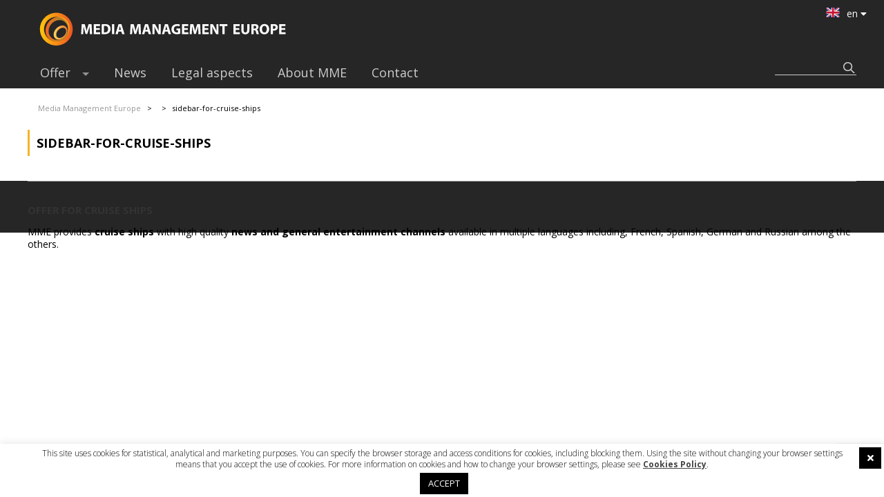

--- FILE ---
content_type: text/html; charset=utf-8
request_url: https://www.google.com/recaptcha/api2/anchor?ar=1&k=6LeFfYoUAAAAAI2BLE9RCciPaVUI6VNrkmZYI1eT&co=aHR0cHM6Ly93d3cubW0tZXUudHY6NDQz&hl=en&v=PoyoqOPhxBO7pBk68S4YbpHZ&size=invisible&anchor-ms=20000&execute-ms=30000&cb=7agpp8t064q0
body_size: 48395
content:
<!DOCTYPE HTML><html dir="ltr" lang="en"><head><meta http-equiv="Content-Type" content="text/html; charset=UTF-8">
<meta http-equiv="X-UA-Compatible" content="IE=edge">
<title>reCAPTCHA</title>
<style type="text/css">
/* cyrillic-ext */
@font-face {
  font-family: 'Roboto';
  font-style: normal;
  font-weight: 400;
  font-stretch: 100%;
  src: url(//fonts.gstatic.com/s/roboto/v48/KFO7CnqEu92Fr1ME7kSn66aGLdTylUAMa3GUBHMdazTgWw.woff2) format('woff2');
  unicode-range: U+0460-052F, U+1C80-1C8A, U+20B4, U+2DE0-2DFF, U+A640-A69F, U+FE2E-FE2F;
}
/* cyrillic */
@font-face {
  font-family: 'Roboto';
  font-style: normal;
  font-weight: 400;
  font-stretch: 100%;
  src: url(//fonts.gstatic.com/s/roboto/v48/KFO7CnqEu92Fr1ME7kSn66aGLdTylUAMa3iUBHMdazTgWw.woff2) format('woff2');
  unicode-range: U+0301, U+0400-045F, U+0490-0491, U+04B0-04B1, U+2116;
}
/* greek-ext */
@font-face {
  font-family: 'Roboto';
  font-style: normal;
  font-weight: 400;
  font-stretch: 100%;
  src: url(//fonts.gstatic.com/s/roboto/v48/KFO7CnqEu92Fr1ME7kSn66aGLdTylUAMa3CUBHMdazTgWw.woff2) format('woff2');
  unicode-range: U+1F00-1FFF;
}
/* greek */
@font-face {
  font-family: 'Roboto';
  font-style: normal;
  font-weight: 400;
  font-stretch: 100%;
  src: url(//fonts.gstatic.com/s/roboto/v48/KFO7CnqEu92Fr1ME7kSn66aGLdTylUAMa3-UBHMdazTgWw.woff2) format('woff2');
  unicode-range: U+0370-0377, U+037A-037F, U+0384-038A, U+038C, U+038E-03A1, U+03A3-03FF;
}
/* math */
@font-face {
  font-family: 'Roboto';
  font-style: normal;
  font-weight: 400;
  font-stretch: 100%;
  src: url(//fonts.gstatic.com/s/roboto/v48/KFO7CnqEu92Fr1ME7kSn66aGLdTylUAMawCUBHMdazTgWw.woff2) format('woff2');
  unicode-range: U+0302-0303, U+0305, U+0307-0308, U+0310, U+0312, U+0315, U+031A, U+0326-0327, U+032C, U+032F-0330, U+0332-0333, U+0338, U+033A, U+0346, U+034D, U+0391-03A1, U+03A3-03A9, U+03B1-03C9, U+03D1, U+03D5-03D6, U+03F0-03F1, U+03F4-03F5, U+2016-2017, U+2034-2038, U+203C, U+2040, U+2043, U+2047, U+2050, U+2057, U+205F, U+2070-2071, U+2074-208E, U+2090-209C, U+20D0-20DC, U+20E1, U+20E5-20EF, U+2100-2112, U+2114-2115, U+2117-2121, U+2123-214F, U+2190, U+2192, U+2194-21AE, U+21B0-21E5, U+21F1-21F2, U+21F4-2211, U+2213-2214, U+2216-22FF, U+2308-230B, U+2310, U+2319, U+231C-2321, U+2336-237A, U+237C, U+2395, U+239B-23B7, U+23D0, U+23DC-23E1, U+2474-2475, U+25AF, U+25B3, U+25B7, U+25BD, U+25C1, U+25CA, U+25CC, U+25FB, U+266D-266F, U+27C0-27FF, U+2900-2AFF, U+2B0E-2B11, U+2B30-2B4C, U+2BFE, U+3030, U+FF5B, U+FF5D, U+1D400-1D7FF, U+1EE00-1EEFF;
}
/* symbols */
@font-face {
  font-family: 'Roboto';
  font-style: normal;
  font-weight: 400;
  font-stretch: 100%;
  src: url(//fonts.gstatic.com/s/roboto/v48/KFO7CnqEu92Fr1ME7kSn66aGLdTylUAMaxKUBHMdazTgWw.woff2) format('woff2');
  unicode-range: U+0001-000C, U+000E-001F, U+007F-009F, U+20DD-20E0, U+20E2-20E4, U+2150-218F, U+2190, U+2192, U+2194-2199, U+21AF, U+21E6-21F0, U+21F3, U+2218-2219, U+2299, U+22C4-22C6, U+2300-243F, U+2440-244A, U+2460-24FF, U+25A0-27BF, U+2800-28FF, U+2921-2922, U+2981, U+29BF, U+29EB, U+2B00-2BFF, U+4DC0-4DFF, U+FFF9-FFFB, U+10140-1018E, U+10190-1019C, U+101A0, U+101D0-101FD, U+102E0-102FB, U+10E60-10E7E, U+1D2C0-1D2D3, U+1D2E0-1D37F, U+1F000-1F0FF, U+1F100-1F1AD, U+1F1E6-1F1FF, U+1F30D-1F30F, U+1F315, U+1F31C, U+1F31E, U+1F320-1F32C, U+1F336, U+1F378, U+1F37D, U+1F382, U+1F393-1F39F, U+1F3A7-1F3A8, U+1F3AC-1F3AF, U+1F3C2, U+1F3C4-1F3C6, U+1F3CA-1F3CE, U+1F3D4-1F3E0, U+1F3ED, U+1F3F1-1F3F3, U+1F3F5-1F3F7, U+1F408, U+1F415, U+1F41F, U+1F426, U+1F43F, U+1F441-1F442, U+1F444, U+1F446-1F449, U+1F44C-1F44E, U+1F453, U+1F46A, U+1F47D, U+1F4A3, U+1F4B0, U+1F4B3, U+1F4B9, U+1F4BB, U+1F4BF, U+1F4C8-1F4CB, U+1F4D6, U+1F4DA, U+1F4DF, U+1F4E3-1F4E6, U+1F4EA-1F4ED, U+1F4F7, U+1F4F9-1F4FB, U+1F4FD-1F4FE, U+1F503, U+1F507-1F50B, U+1F50D, U+1F512-1F513, U+1F53E-1F54A, U+1F54F-1F5FA, U+1F610, U+1F650-1F67F, U+1F687, U+1F68D, U+1F691, U+1F694, U+1F698, U+1F6AD, U+1F6B2, U+1F6B9-1F6BA, U+1F6BC, U+1F6C6-1F6CF, U+1F6D3-1F6D7, U+1F6E0-1F6EA, U+1F6F0-1F6F3, U+1F6F7-1F6FC, U+1F700-1F7FF, U+1F800-1F80B, U+1F810-1F847, U+1F850-1F859, U+1F860-1F887, U+1F890-1F8AD, U+1F8B0-1F8BB, U+1F8C0-1F8C1, U+1F900-1F90B, U+1F93B, U+1F946, U+1F984, U+1F996, U+1F9E9, U+1FA00-1FA6F, U+1FA70-1FA7C, U+1FA80-1FA89, U+1FA8F-1FAC6, U+1FACE-1FADC, U+1FADF-1FAE9, U+1FAF0-1FAF8, U+1FB00-1FBFF;
}
/* vietnamese */
@font-face {
  font-family: 'Roboto';
  font-style: normal;
  font-weight: 400;
  font-stretch: 100%;
  src: url(//fonts.gstatic.com/s/roboto/v48/KFO7CnqEu92Fr1ME7kSn66aGLdTylUAMa3OUBHMdazTgWw.woff2) format('woff2');
  unicode-range: U+0102-0103, U+0110-0111, U+0128-0129, U+0168-0169, U+01A0-01A1, U+01AF-01B0, U+0300-0301, U+0303-0304, U+0308-0309, U+0323, U+0329, U+1EA0-1EF9, U+20AB;
}
/* latin-ext */
@font-face {
  font-family: 'Roboto';
  font-style: normal;
  font-weight: 400;
  font-stretch: 100%;
  src: url(//fonts.gstatic.com/s/roboto/v48/KFO7CnqEu92Fr1ME7kSn66aGLdTylUAMa3KUBHMdazTgWw.woff2) format('woff2');
  unicode-range: U+0100-02BA, U+02BD-02C5, U+02C7-02CC, U+02CE-02D7, U+02DD-02FF, U+0304, U+0308, U+0329, U+1D00-1DBF, U+1E00-1E9F, U+1EF2-1EFF, U+2020, U+20A0-20AB, U+20AD-20C0, U+2113, U+2C60-2C7F, U+A720-A7FF;
}
/* latin */
@font-face {
  font-family: 'Roboto';
  font-style: normal;
  font-weight: 400;
  font-stretch: 100%;
  src: url(//fonts.gstatic.com/s/roboto/v48/KFO7CnqEu92Fr1ME7kSn66aGLdTylUAMa3yUBHMdazQ.woff2) format('woff2');
  unicode-range: U+0000-00FF, U+0131, U+0152-0153, U+02BB-02BC, U+02C6, U+02DA, U+02DC, U+0304, U+0308, U+0329, U+2000-206F, U+20AC, U+2122, U+2191, U+2193, U+2212, U+2215, U+FEFF, U+FFFD;
}
/* cyrillic-ext */
@font-face {
  font-family: 'Roboto';
  font-style: normal;
  font-weight: 500;
  font-stretch: 100%;
  src: url(//fonts.gstatic.com/s/roboto/v48/KFO7CnqEu92Fr1ME7kSn66aGLdTylUAMa3GUBHMdazTgWw.woff2) format('woff2');
  unicode-range: U+0460-052F, U+1C80-1C8A, U+20B4, U+2DE0-2DFF, U+A640-A69F, U+FE2E-FE2F;
}
/* cyrillic */
@font-face {
  font-family: 'Roboto';
  font-style: normal;
  font-weight: 500;
  font-stretch: 100%;
  src: url(//fonts.gstatic.com/s/roboto/v48/KFO7CnqEu92Fr1ME7kSn66aGLdTylUAMa3iUBHMdazTgWw.woff2) format('woff2');
  unicode-range: U+0301, U+0400-045F, U+0490-0491, U+04B0-04B1, U+2116;
}
/* greek-ext */
@font-face {
  font-family: 'Roboto';
  font-style: normal;
  font-weight: 500;
  font-stretch: 100%;
  src: url(//fonts.gstatic.com/s/roboto/v48/KFO7CnqEu92Fr1ME7kSn66aGLdTylUAMa3CUBHMdazTgWw.woff2) format('woff2');
  unicode-range: U+1F00-1FFF;
}
/* greek */
@font-face {
  font-family: 'Roboto';
  font-style: normal;
  font-weight: 500;
  font-stretch: 100%;
  src: url(//fonts.gstatic.com/s/roboto/v48/KFO7CnqEu92Fr1ME7kSn66aGLdTylUAMa3-UBHMdazTgWw.woff2) format('woff2');
  unicode-range: U+0370-0377, U+037A-037F, U+0384-038A, U+038C, U+038E-03A1, U+03A3-03FF;
}
/* math */
@font-face {
  font-family: 'Roboto';
  font-style: normal;
  font-weight: 500;
  font-stretch: 100%;
  src: url(//fonts.gstatic.com/s/roboto/v48/KFO7CnqEu92Fr1ME7kSn66aGLdTylUAMawCUBHMdazTgWw.woff2) format('woff2');
  unicode-range: U+0302-0303, U+0305, U+0307-0308, U+0310, U+0312, U+0315, U+031A, U+0326-0327, U+032C, U+032F-0330, U+0332-0333, U+0338, U+033A, U+0346, U+034D, U+0391-03A1, U+03A3-03A9, U+03B1-03C9, U+03D1, U+03D5-03D6, U+03F0-03F1, U+03F4-03F5, U+2016-2017, U+2034-2038, U+203C, U+2040, U+2043, U+2047, U+2050, U+2057, U+205F, U+2070-2071, U+2074-208E, U+2090-209C, U+20D0-20DC, U+20E1, U+20E5-20EF, U+2100-2112, U+2114-2115, U+2117-2121, U+2123-214F, U+2190, U+2192, U+2194-21AE, U+21B0-21E5, U+21F1-21F2, U+21F4-2211, U+2213-2214, U+2216-22FF, U+2308-230B, U+2310, U+2319, U+231C-2321, U+2336-237A, U+237C, U+2395, U+239B-23B7, U+23D0, U+23DC-23E1, U+2474-2475, U+25AF, U+25B3, U+25B7, U+25BD, U+25C1, U+25CA, U+25CC, U+25FB, U+266D-266F, U+27C0-27FF, U+2900-2AFF, U+2B0E-2B11, U+2B30-2B4C, U+2BFE, U+3030, U+FF5B, U+FF5D, U+1D400-1D7FF, U+1EE00-1EEFF;
}
/* symbols */
@font-face {
  font-family: 'Roboto';
  font-style: normal;
  font-weight: 500;
  font-stretch: 100%;
  src: url(//fonts.gstatic.com/s/roboto/v48/KFO7CnqEu92Fr1ME7kSn66aGLdTylUAMaxKUBHMdazTgWw.woff2) format('woff2');
  unicode-range: U+0001-000C, U+000E-001F, U+007F-009F, U+20DD-20E0, U+20E2-20E4, U+2150-218F, U+2190, U+2192, U+2194-2199, U+21AF, U+21E6-21F0, U+21F3, U+2218-2219, U+2299, U+22C4-22C6, U+2300-243F, U+2440-244A, U+2460-24FF, U+25A0-27BF, U+2800-28FF, U+2921-2922, U+2981, U+29BF, U+29EB, U+2B00-2BFF, U+4DC0-4DFF, U+FFF9-FFFB, U+10140-1018E, U+10190-1019C, U+101A0, U+101D0-101FD, U+102E0-102FB, U+10E60-10E7E, U+1D2C0-1D2D3, U+1D2E0-1D37F, U+1F000-1F0FF, U+1F100-1F1AD, U+1F1E6-1F1FF, U+1F30D-1F30F, U+1F315, U+1F31C, U+1F31E, U+1F320-1F32C, U+1F336, U+1F378, U+1F37D, U+1F382, U+1F393-1F39F, U+1F3A7-1F3A8, U+1F3AC-1F3AF, U+1F3C2, U+1F3C4-1F3C6, U+1F3CA-1F3CE, U+1F3D4-1F3E0, U+1F3ED, U+1F3F1-1F3F3, U+1F3F5-1F3F7, U+1F408, U+1F415, U+1F41F, U+1F426, U+1F43F, U+1F441-1F442, U+1F444, U+1F446-1F449, U+1F44C-1F44E, U+1F453, U+1F46A, U+1F47D, U+1F4A3, U+1F4B0, U+1F4B3, U+1F4B9, U+1F4BB, U+1F4BF, U+1F4C8-1F4CB, U+1F4D6, U+1F4DA, U+1F4DF, U+1F4E3-1F4E6, U+1F4EA-1F4ED, U+1F4F7, U+1F4F9-1F4FB, U+1F4FD-1F4FE, U+1F503, U+1F507-1F50B, U+1F50D, U+1F512-1F513, U+1F53E-1F54A, U+1F54F-1F5FA, U+1F610, U+1F650-1F67F, U+1F687, U+1F68D, U+1F691, U+1F694, U+1F698, U+1F6AD, U+1F6B2, U+1F6B9-1F6BA, U+1F6BC, U+1F6C6-1F6CF, U+1F6D3-1F6D7, U+1F6E0-1F6EA, U+1F6F0-1F6F3, U+1F6F7-1F6FC, U+1F700-1F7FF, U+1F800-1F80B, U+1F810-1F847, U+1F850-1F859, U+1F860-1F887, U+1F890-1F8AD, U+1F8B0-1F8BB, U+1F8C0-1F8C1, U+1F900-1F90B, U+1F93B, U+1F946, U+1F984, U+1F996, U+1F9E9, U+1FA00-1FA6F, U+1FA70-1FA7C, U+1FA80-1FA89, U+1FA8F-1FAC6, U+1FACE-1FADC, U+1FADF-1FAE9, U+1FAF0-1FAF8, U+1FB00-1FBFF;
}
/* vietnamese */
@font-face {
  font-family: 'Roboto';
  font-style: normal;
  font-weight: 500;
  font-stretch: 100%;
  src: url(//fonts.gstatic.com/s/roboto/v48/KFO7CnqEu92Fr1ME7kSn66aGLdTylUAMa3OUBHMdazTgWw.woff2) format('woff2');
  unicode-range: U+0102-0103, U+0110-0111, U+0128-0129, U+0168-0169, U+01A0-01A1, U+01AF-01B0, U+0300-0301, U+0303-0304, U+0308-0309, U+0323, U+0329, U+1EA0-1EF9, U+20AB;
}
/* latin-ext */
@font-face {
  font-family: 'Roboto';
  font-style: normal;
  font-weight: 500;
  font-stretch: 100%;
  src: url(//fonts.gstatic.com/s/roboto/v48/KFO7CnqEu92Fr1ME7kSn66aGLdTylUAMa3KUBHMdazTgWw.woff2) format('woff2');
  unicode-range: U+0100-02BA, U+02BD-02C5, U+02C7-02CC, U+02CE-02D7, U+02DD-02FF, U+0304, U+0308, U+0329, U+1D00-1DBF, U+1E00-1E9F, U+1EF2-1EFF, U+2020, U+20A0-20AB, U+20AD-20C0, U+2113, U+2C60-2C7F, U+A720-A7FF;
}
/* latin */
@font-face {
  font-family: 'Roboto';
  font-style: normal;
  font-weight: 500;
  font-stretch: 100%;
  src: url(//fonts.gstatic.com/s/roboto/v48/KFO7CnqEu92Fr1ME7kSn66aGLdTylUAMa3yUBHMdazQ.woff2) format('woff2');
  unicode-range: U+0000-00FF, U+0131, U+0152-0153, U+02BB-02BC, U+02C6, U+02DA, U+02DC, U+0304, U+0308, U+0329, U+2000-206F, U+20AC, U+2122, U+2191, U+2193, U+2212, U+2215, U+FEFF, U+FFFD;
}
/* cyrillic-ext */
@font-face {
  font-family: 'Roboto';
  font-style: normal;
  font-weight: 900;
  font-stretch: 100%;
  src: url(//fonts.gstatic.com/s/roboto/v48/KFO7CnqEu92Fr1ME7kSn66aGLdTylUAMa3GUBHMdazTgWw.woff2) format('woff2');
  unicode-range: U+0460-052F, U+1C80-1C8A, U+20B4, U+2DE0-2DFF, U+A640-A69F, U+FE2E-FE2F;
}
/* cyrillic */
@font-face {
  font-family: 'Roboto';
  font-style: normal;
  font-weight: 900;
  font-stretch: 100%;
  src: url(//fonts.gstatic.com/s/roboto/v48/KFO7CnqEu92Fr1ME7kSn66aGLdTylUAMa3iUBHMdazTgWw.woff2) format('woff2');
  unicode-range: U+0301, U+0400-045F, U+0490-0491, U+04B0-04B1, U+2116;
}
/* greek-ext */
@font-face {
  font-family: 'Roboto';
  font-style: normal;
  font-weight: 900;
  font-stretch: 100%;
  src: url(//fonts.gstatic.com/s/roboto/v48/KFO7CnqEu92Fr1ME7kSn66aGLdTylUAMa3CUBHMdazTgWw.woff2) format('woff2');
  unicode-range: U+1F00-1FFF;
}
/* greek */
@font-face {
  font-family: 'Roboto';
  font-style: normal;
  font-weight: 900;
  font-stretch: 100%;
  src: url(//fonts.gstatic.com/s/roboto/v48/KFO7CnqEu92Fr1ME7kSn66aGLdTylUAMa3-UBHMdazTgWw.woff2) format('woff2');
  unicode-range: U+0370-0377, U+037A-037F, U+0384-038A, U+038C, U+038E-03A1, U+03A3-03FF;
}
/* math */
@font-face {
  font-family: 'Roboto';
  font-style: normal;
  font-weight: 900;
  font-stretch: 100%;
  src: url(//fonts.gstatic.com/s/roboto/v48/KFO7CnqEu92Fr1ME7kSn66aGLdTylUAMawCUBHMdazTgWw.woff2) format('woff2');
  unicode-range: U+0302-0303, U+0305, U+0307-0308, U+0310, U+0312, U+0315, U+031A, U+0326-0327, U+032C, U+032F-0330, U+0332-0333, U+0338, U+033A, U+0346, U+034D, U+0391-03A1, U+03A3-03A9, U+03B1-03C9, U+03D1, U+03D5-03D6, U+03F0-03F1, U+03F4-03F5, U+2016-2017, U+2034-2038, U+203C, U+2040, U+2043, U+2047, U+2050, U+2057, U+205F, U+2070-2071, U+2074-208E, U+2090-209C, U+20D0-20DC, U+20E1, U+20E5-20EF, U+2100-2112, U+2114-2115, U+2117-2121, U+2123-214F, U+2190, U+2192, U+2194-21AE, U+21B0-21E5, U+21F1-21F2, U+21F4-2211, U+2213-2214, U+2216-22FF, U+2308-230B, U+2310, U+2319, U+231C-2321, U+2336-237A, U+237C, U+2395, U+239B-23B7, U+23D0, U+23DC-23E1, U+2474-2475, U+25AF, U+25B3, U+25B7, U+25BD, U+25C1, U+25CA, U+25CC, U+25FB, U+266D-266F, U+27C0-27FF, U+2900-2AFF, U+2B0E-2B11, U+2B30-2B4C, U+2BFE, U+3030, U+FF5B, U+FF5D, U+1D400-1D7FF, U+1EE00-1EEFF;
}
/* symbols */
@font-face {
  font-family: 'Roboto';
  font-style: normal;
  font-weight: 900;
  font-stretch: 100%;
  src: url(//fonts.gstatic.com/s/roboto/v48/KFO7CnqEu92Fr1ME7kSn66aGLdTylUAMaxKUBHMdazTgWw.woff2) format('woff2');
  unicode-range: U+0001-000C, U+000E-001F, U+007F-009F, U+20DD-20E0, U+20E2-20E4, U+2150-218F, U+2190, U+2192, U+2194-2199, U+21AF, U+21E6-21F0, U+21F3, U+2218-2219, U+2299, U+22C4-22C6, U+2300-243F, U+2440-244A, U+2460-24FF, U+25A0-27BF, U+2800-28FF, U+2921-2922, U+2981, U+29BF, U+29EB, U+2B00-2BFF, U+4DC0-4DFF, U+FFF9-FFFB, U+10140-1018E, U+10190-1019C, U+101A0, U+101D0-101FD, U+102E0-102FB, U+10E60-10E7E, U+1D2C0-1D2D3, U+1D2E0-1D37F, U+1F000-1F0FF, U+1F100-1F1AD, U+1F1E6-1F1FF, U+1F30D-1F30F, U+1F315, U+1F31C, U+1F31E, U+1F320-1F32C, U+1F336, U+1F378, U+1F37D, U+1F382, U+1F393-1F39F, U+1F3A7-1F3A8, U+1F3AC-1F3AF, U+1F3C2, U+1F3C4-1F3C6, U+1F3CA-1F3CE, U+1F3D4-1F3E0, U+1F3ED, U+1F3F1-1F3F3, U+1F3F5-1F3F7, U+1F408, U+1F415, U+1F41F, U+1F426, U+1F43F, U+1F441-1F442, U+1F444, U+1F446-1F449, U+1F44C-1F44E, U+1F453, U+1F46A, U+1F47D, U+1F4A3, U+1F4B0, U+1F4B3, U+1F4B9, U+1F4BB, U+1F4BF, U+1F4C8-1F4CB, U+1F4D6, U+1F4DA, U+1F4DF, U+1F4E3-1F4E6, U+1F4EA-1F4ED, U+1F4F7, U+1F4F9-1F4FB, U+1F4FD-1F4FE, U+1F503, U+1F507-1F50B, U+1F50D, U+1F512-1F513, U+1F53E-1F54A, U+1F54F-1F5FA, U+1F610, U+1F650-1F67F, U+1F687, U+1F68D, U+1F691, U+1F694, U+1F698, U+1F6AD, U+1F6B2, U+1F6B9-1F6BA, U+1F6BC, U+1F6C6-1F6CF, U+1F6D3-1F6D7, U+1F6E0-1F6EA, U+1F6F0-1F6F3, U+1F6F7-1F6FC, U+1F700-1F7FF, U+1F800-1F80B, U+1F810-1F847, U+1F850-1F859, U+1F860-1F887, U+1F890-1F8AD, U+1F8B0-1F8BB, U+1F8C0-1F8C1, U+1F900-1F90B, U+1F93B, U+1F946, U+1F984, U+1F996, U+1F9E9, U+1FA00-1FA6F, U+1FA70-1FA7C, U+1FA80-1FA89, U+1FA8F-1FAC6, U+1FACE-1FADC, U+1FADF-1FAE9, U+1FAF0-1FAF8, U+1FB00-1FBFF;
}
/* vietnamese */
@font-face {
  font-family: 'Roboto';
  font-style: normal;
  font-weight: 900;
  font-stretch: 100%;
  src: url(//fonts.gstatic.com/s/roboto/v48/KFO7CnqEu92Fr1ME7kSn66aGLdTylUAMa3OUBHMdazTgWw.woff2) format('woff2');
  unicode-range: U+0102-0103, U+0110-0111, U+0128-0129, U+0168-0169, U+01A0-01A1, U+01AF-01B0, U+0300-0301, U+0303-0304, U+0308-0309, U+0323, U+0329, U+1EA0-1EF9, U+20AB;
}
/* latin-ext */
@font-face {
  font-family: 'Roboto';
  font-style: normal;
  font-weight: 900;
  font-stretch: 100%;
  src: url(//fonts.gstatic.com/s/roboto/v48/KFO7CnqEu92Fr1ME7kSn66aGLdTylUAMa3KUBHMdazTgWw.woff2) format('woff2');
  unicode-range: U+0100-02BA, U+02BD-02C5, U+02C7-02CC, U+02CE-02D7, U+02DD-02FF, U+0304, U+0308, U+0329, U+1D00-1DBF, U+1E00-1E9F, U+1EF2-1EFF, U+2020, U+20A0-20AB, U+20AD-20C0, U+2113, U+2C60-2C7F, U+A720-A7FF;
}
/* latin */
@font-face {
  font-family: 'Roboto';
  font-style: normal;
  font-weight: 900;
  font-stretch: 100%;
  src: url(//fonts.gstatic.com/s/roboto/v48/KFO7CnqEu92Fr1ME7kSn66aGLdTylUAMa3yUBHMdazQ.woff2) format('woff2');
  unicode-range: U+0000-00FF, U+0131, U+0152-0153, U+02BB-02BC, U+02C6, U+02DA, U+02DC, U+0304, U+0308, U+0329, U+2000-206F, U+20AC, U+2122, U+2191, U+2193, U+2212, U+2215, U+FEFF, U+FFFD;
}

</style>
<link rel="stylesheet" type="text/css" href="https://www.gstatic.com/recaptcha/releases/PoyoqOPhxBO7pBk68S4YbpHZ/styles__ltr.css">
<script nonce="EPKarhxOVxie3sc7AE97vw" type="text/javascript">window['__recaptcha_api'] = 'https://www.google.com/recaptcha/api2/';</script>
<script type="text/javascript" src="https://www.gstatic.com/recaptcha/releases/PoyoqOPhxBO7pBk68S4YbpHZ/recaptcha__en.js" nonce="EPKarhxOVxie3sc7AE97vw">
      
    </script></head>
<body><div id="rc-anchor-alert" class="rc-anchor-alert"></div>
<input type="hidden" id="recaptcha-token" value="[base64]">
<script type="text/javascript" nonce="EPKarhxOVxie3sc7AE97vw">
      recaptcha.anchor.Main.init("[\x22ainput\x22,[\x22bgdata\x22,\x22\x22,\[base64]/[base64]/MjU1Ong/[base64]/[base64]/[base64]/[base64]/[base64]/[base64]/[base64]/[base64]/[base64]/[base64]/[base64]/[base64]/[base64]/[base64]/[base64]\\u003d\x22,\[base64]\\u003d\x22,\[base64]/wqkbw6fDgMK6cgrDrgzCnT7Cj8O/QMO/TcKqMMOYZ8O9EMKaOjxtXAHCoMKzD8OQwqYPLhIKKcOxwqh8I8O1NcOjOsKlwpvDgsOOwo8gQ8OgDyrCkRbDpkHCoVrCvEdwwrUSSVIqTMKqwoHDqWfDlhMZw5fCpHfDgsOye8K+wr1pwo/Dn8KPwqodwpnChMKiw5xSw6x2wobDtMOOw5/CkzPDowrCi8OBYyTCnMK7MMOwwqHChkbDkcKIw7F5b8Ksw5AHE8OJTMKlwpYYJ8Kkw7PDm8OPWijCuHzDlUY8wqQOS1tDOwTDuXDCh8OoCxxlw5Ecwpt1w6vDq8K3w5caCMK+w55pwrQiwo3CoR/DmEnCrMK4w4DDi0/CjsO5wqrCuyPClMO9V8K2AjrChTrCrGPDtMOCGmBbwpvDjcO0w7ZMWSdewoPDkFPDgMKJdBDCpMOWw6XCgsKEwrvCscK1wqsYwpvCiFvClhvCs0DDvcKFHArDgsKoFMOuQMOYBUllw6zCqV3DkAc1w5zCgsOJwrFPPcKeMTB/PMKyw4U+wprCssOJEsKGRQp1woXDj33DvmsmNDfDssOWwo5vw7pSwq/CjE/[base64]/Dt8Ouwp1THsKJwpEbA8KKbgdlw6TCs8Otwq3Du1cSYW5HcsKAwoPDoBJyw5U1eMOAwp5EGcKHw6bDuUtmwr5AwoFVwrouwqnCuk/CtsKyKwTCplHCr8KOSGLCicK+SDbCiMOOJGUmw5/[base64]/CvMO2VMKfMcO7GTXCvcOzwrHDohPDiHhtF8Krwo7DssORwqQDwpZbw5rCq2fDuh1fKsKVwo/CuMKJLQV+ecKOw4V4wrTDln7CjcKDamQ8w5omwodhHMKMdlIrcsOSZcOXw4vCrTVSwp9xwo/Do2Iywqwvw5PDkcOjZMOLwq3DqgNCw4BjDB0Xw4HDjMK/w4TDusK9f0fDojvCiMORUDYABEnDl8KwCcOwaj50EQUsSFXDgsOxQlUDImVrwqrDiCfDpMKHw7YTw6LCo2w/wrJUwqBrV1bDgcO/EsOowo/CpMKaa8OOX8OyLDtCImlPXykTwp7CqW7CjXp8PgPDmMKTOV3DkcK7YXXCpAQ7RMKpZw/Di8Knwo/[base64]/DhsOiwqLDnCpZw4/DicKzL8Kkw7bDqjbDjMOOwq3CgcKQworDtsOzwpnDo3zDlMOcw4FgSi1nwoDClcOyw7XDrzMwEyPChVNme8KTBcOIw7DDpsKBwoNbwoFMJcOnWQbCvB7DgkfCq8KDHsOow5dcHMOMasObwpPCk8OJCcOKaMKIw7jCjVUeNsKYVTLCqHTDuVLDi2IBw7c3L3/Dk8KowpTDq8KbMsKsLcKaX8KnS8KXI1Ngw6YNfUwPwr/[base64]/Co8K6EcO7WDVCw7VAwqHCosKowrbCrcKIw4VbcsOWw51gKsOVO1s4WFTCnyjDlwDDpsOYwpTCgcOiw5LCu0VmCMOXAzLCssKuwrl8ZFvDn2HCoH/DvMKfw5XDj8Ovw7c+MknDqBnCnW5fD8KfwpnDoADCnEbCnD5zQ8OxwpwWBR4LP8KowpEyw4zCjsOCwoZowrDDhHowwobCr0/CjcKrwosNUHjCiTXDuVbChBPDqcOSwoRWwpzDlWcmBsKmZljDvit/QA/Cs3PDk8OSw4vCgMOjwo/DpAbCvlxIXsOlw5LChsOTZ8KWw5NmwpDDqcK1wqhUwps6w4FSJsOVw6xQaMO7wq8Vw5dKZsKqw7ZDwpLDkRF9w57DvcKnX17CmxlYFTLCkMK/Y8O+w4vCkcO8wog3I1HDp8KGw53Cl8O/WcK+KEnCrENgw4lXw7jCtcK8wq/CvMOWe8K5w6dwwr8+wrXCrsOCOENvWitYwolzwrUcwqHCvMKKw67DjhzCvDTDrcKMEQbClMKUdsO6dcKCH8KZZSHCocO2woInwqrCsW9yOxTCmsKJw6IcUsKEaGbCjAXDiSEzwoVhfS5LwpEVYMONP2TCvhDClMK/w5xbwqAQw4TCi3bCpMKuwpptwoZywrZRwo1pWDjCvsO9wp43K8K+WcKmwqVkXA9UDAcPI8KKw7Mkw6fChlJAwrXDvxsqXsKAC8KVXMK5X8KYw6prN8Oywp4/wp3DrChPw7N9OcOuw5drGzYHwqkRNEbDskRgwplHE8Ocw5PCusK4RTF6wrxdFw3DuhTDtsKBw7Uvwrwaw7vDuF/[base64]/CpcKjFDMqGiRkG8KZZMOOAynChBE0H8KeKMOhcHUKw6bDo8KxacOBw5xjKVjCoUVfYFjDhMO3w6fDvAHCpRrDsW/CrcO2Cz9dfMKvGg1BwpBIwr3ChsOsH8K5NMK5BgJTw6zCjXcKG8K2w6LCnsKLCsKEw5DDhcO5eXUMBMOwAMOQwovCoHrCi8KBLW7DtsOKYCfDisOrZDJ3wrhowqZkwr7CvE/DkcOYw7kvdMOnDsOWYMKVf8OjWsORZsK5K8KLwqsQwq47wpodwqIAWcKXZn/Cm8K0UQI4aDQoCcOtYsKvHMKhwrFVZ2/CtlDCuEbDlcOMw5h9TTTDjMK6wp7CnsOsworCr8O9w5p4GsKzDB5Yw4zCksOEfyfCiEZDU8KgB1HDmMKew5VWG8KAw75FwprDpMKqSjAWwpvCjMK3Zh0Hw6nDhB/Dk1XDrsOHVsOuPChPw7LDqz/DnQ7Diykkw49XLsOGwpnDsT1qwpdswqgDZcOpw4c2JQTCvRrDicKVwoBAJ8Kdw5Bbw6RnwqFTw5ZUwr0ww7zCmcKRLXvCvn11w5gNwrjDrXXDjUk4w5cZwrk/w5tqwoTCpQ0Vc8KqecO1w63Cq8OAw7NnwoHDlcO7wpDDhlUCwpcGw6/[base64]/w5DDlAxlIBHDt8OLPsK/wo3DvQTDsMKyNcOwRUgVS8OFecKgew0qasKPJ8Kuwq7CrsK6wqfDmy5Xw6Jcw4HDjMOqJsKNCMOeE8OFAMOFecKvw7jDrm3CijLCsF9jY8Kmw4HChsO0worDvsK+YMOtwqzDuQkZcynCvgnDnBgNKcKMw57DkQTDiWU8OsOAwolMwrdgfR3Cjl5qfsKOwp/DmMOow5liKMKEKcKdwq9iwrk/w7LDqcKYwpteWkDCh8O7wrcgwpBBPcO9WMOiw7PDvi4NVcOsP8Kxw6zDvsOXZRtOw7DCnifDmR3DjhVGMhZ9JhnDnMO/CgsPw5bCl2PCmXrClMKwwpzDicKGWB3CvwnCkhJVbEjDulTCtCvDv8OwPQDDq8Kyw6/Dt3xpw6lvw7PDiDrCo8KROsOGw67DpcO6wo/[base64]/DijXCoW/ChHHDuVXDuDPCjMOmwoN1XcOhdydvC8KAS8KcNjh5JwbDiQ/DlMORw4bCnDJTwqwaYlISwpUewp1EwoDCo3LCjm5Hw54bYm/CnsK3w6LClMO+Onp9ZsKLMFIIwqM1RcK/RcOPVcKGwq5bw63CjMKww79cwrxzQMKIwpXCoyDCs0ttw4HDnMK7MMKvwoc2FlTCjhjCg8OLEsOoLsKYMAXCnUU4CsO/wr3CusO2wogVw7LCoMKYO8OXIS1VCsK/[base64]/DhMOnaAnClxIGwrcNYzYpwpPDkTnCsk5cHk4fwq/[base64]/wq4TKXMlQMOreTbCi8KUwp3DgsKewr3CocOBZcOfScOiV8OnAcOgwrYCwoLCmiDCn3dXXijCi8KIfBzDvzwdBXrDhHRYwoA0OcO8Y0LCh3d8w6Byw7HCow/[base64]/OmTCjcK0w6nDrsKKwppAw6DDjAzCh8O/[base64]/[base64]/cSAfwq4GBsO3KyHCtMK2Vx8cw5PDm8KYfW94A8Oowpp0OSFEK8KGVWvCoWjDsjVdWEfDgxoFw4F/[base64]/ClDXDocOWRMOWI8O9LmgkwroKBwwuwqYpwp7Cj8OVwrN1Q3zDuMO8wpTCnEPDmMOlwr1WS8O/wp51AMOCZ2PCnjRcwrFVaV3CvALCsgbDtMOdCMKBF1LDksO7wqzDvGN0w6DCr8O0wrbCtsKoWcKAK3UXDMKpw4h1AzvClV3DiG/[base64]/JilYwqDCkB9HdFddZMOiw4fDlQvDv8OOHsOjPRh1W1PCql/CoMOAw5XCqxXCkcKROsKgw6cow4/DqMO0w65DCMOlPsK5w4/CoSV0FETDqQjCm1rDgcK/[base64]/DjsKiLsOJCsO+woDCm8OoEcK9w4zCmknDncKEbsOkYzDDv04HwpN7woRja8O1wqHDvTw1wpF2EyoxwpPChFLCiMKRRsK3wr/DuCAWQCXCnRJJRGTDiXlFw74OQ8OCwqNpS8KCwrYXwrAYOcKiGMOvw53Dk8KRwrIjA2/Dkn3CkmoHX21mw5gUwqHDsMKdwqUiMMKNw7vCvBvCmDTDhkfDgMKOwo97w5DCmsOBbcOHVMKbwrZhwo5lM1HDjMO6wr3DjMKhDmDDu8KIw6jDsHM3wr4ew7sOw7R9LnBBw6TDr8KvXX9ow69+KD9aK8OQccOfwo1LUGnDksK/WCXCjzshC8OMMnLCnMOjHMOsWTB5RlLDmcKReld2w5/ClxPCmcOHJhrDrcKfUHtrw4xEwqwYw745w6xnWMOMDkHDjcKSKcOMNFtGwp/DiQ/CncOiw4wEw68FfsO3w5duw6RLwoXDusOswqduEHsuwq3DjcK9W8KafAjCmhRLwr/CoMKXw64fUCFGw5zDgsOWcE9UwqfDu8O6RcO2w6jCjWRUKhjCpMOPTsOvw5TDgDbDl8OzwobCvcKTXXpGNcKsw442w5nCg8KGwpjDuAbClMKBw60qUsO9w7B+JMKGw45tI8KOK8K7w7RHOMKJFcOLwqPDqVsdw7gfwpwSwqsPMMKgw4gNw4oAw7dJwpXCmMOnwoN4Pl/DhcKfw4QqVMKGw4AHwqgBwqrCsDTCnUwswoTDncObwrN5w6kkcMK8W8KfwrDCrVPCnQHDpEvDssOre8OTNMOeIcKwCMKfw6B3wofDusKiw4bCiMKHw4TDtMKMZBwHw554f8OcCBbDmMKSaQrDo1w+C8KxFcKAKcKsw5tZwp8AwoBWwqdYNGZdURPCvnccwrfDpsK/[base64]/CtHUqB8KbIExWOFRlEh4jw6fCpcK0w4d1w6hOUjwRWMKYw4hrw6xew5jCuBt7w6nCmm0HworCiSs/[base64]/DuksgEMKMwpRmw4bCqsKzIjfCjsKiw7XCiQkMw6fCmGlMwoA3DcK0w7s/JsOQUcKzAsKOf8OTw6PDp0TCqsOpUkYoEGbDtMOMYMKHPXsbZ0M/w65Xw7VNUsOewpwkaUsgGsOWZMO+w4vDiBPClMONwpfCvSrDqxfDm8OMMcOow5wQUsKQR8OpTAjDg8OewpbDnGhcwr/DoMKqR3jDk8Kgwo/ChQ3Ds8KCXUcKw4p/CsOfwqQqw7XDk2LDpBYffcOCwqAIFcKWS0nChgtLw5nCh8O8KMKMwqzCqQ7DvcOxOD/[base64]/Cm8KvcsKnw5vDnRfChMOZN8KQw5XDgm/DqC3Cr8OHw64Wwp7DtiXCr8O3Y8OpWEzDisObJcKYJcOkw4Mgw65xw78oRmbCvW7Cmi/CssOcVlsvJh7CsmEQwqd9RRjCpsKoPA0cOcK6wrBjw6/CsFLDt8KdwrZ2w7jDi8O/wrZZAcOVwq58w7fDpcOaYlDCtR7Ci8Ozwq9IdxHDlcOdEx/Dq8O6QMKYahpIeMO8wr3DvsKuFFDDl8OdwqQtRkvDqsOSLCzCkcOhVBzDncKKwo92w4LDt03DkzJAw7Y/NMOEwqNZw7Q6JsOlYWYUaDMUUcOWdGMfdcO3wpkNXBzDh0HCoRMOUDdBw7jCtMKmVcKpw79lPMK+woIwUzTDjEvCmEx6wqtLw5HCrxvCiMK7w6nChRjChGbDqgYtIsOqacK/woYgU13Dv8KgFMKgwoLCiVUMwpHDlsKRUXV9wpYDSsKmwptxw57DpSjDk2TDmX7DrR0/w4NjIRnCj0TCn8K2wpIORiLDm8K1VQVGwpHDn8KGw7vDmktTccKuwrtLw7Q3ZcOMNsO3HsKwwpA5aMOFRMKCdMO5wpzCoMKXXAkuLThvAhV5wp9Mw67DlMOqS8OFShbDpMOIPE4Qc8KCAsO8w7vCu8KcVR5jw4HCjQ/[base64]/[base64]/DvcKNGsOxw5cgw5x2wrjCkcOsOcKmw78Kw4sENEfDqcOTcsKiw7PCvMO6wrVywpHCtsOvZhsEwp7DicOfwrBTw4/DocK2w4YRwq3CtHTDpiZrNgV4wo8Zwr/CgnvCqhLCpUoTQHQgWMOkH8OWwqrCimzDmALChMO6UX0nacKpfDUjw6YPRDp4wocTwrLCi8Kjw7TDg8KCWwtIw7PChMKyw6VJIsO6MCLChcKhw40awoglaw/[base64]/[base64]/CvyDDlMKHwrXDmV5Oc1kJwowvwpYAw6nCu1vDg8KQwpDDnx4vMBwLwqI1CQchfTLCm8OeMcK1I243HzzDlcKkOFnDjcKnd0fDr8O7KcOtwpV/wrAcDjTCosKVwqbCsMOlw4/DmcONw6TCssOlwofCvcOoRsOXXgzCikbChcOUS8OIwq8ccQtvDiXDliQQUTrCoh0gw7E4QVp7AsKfwrnDjsOdwrfDoUrCsHjCnlllQsKPWsKKwoZ0FmDCinRbw4MpwrHCoB0zwqPCqHTCjHcvWm/DpxnDmWVaw7Z3PsK1I8KRfmDCpsOEwrfCpcKuwp/ClcOcK8K9QcOZwqN6w47Dg8OHwoRAwqbDhsOHVXDCuxNowofDsA7Ctl7CkcKrwrMDwpvCs27CiCdlJcKqw53CiMOXOiLCicOew78yw6rCjRvCqcKCacKjwrLDnMO/[base64]/Djm/Dr2dJwpwTw7XDmhErwqEFw7PCoVXCvXRoLmIFcCZtwoXCnsOVN8KJcz4QbsOJwqrCvMOzw4DCrsO1wrcpKwfDjjwGw4cAGcOAwoPDsnrDg8K9w6Erw4/CisKIZx/CvMKiwrHDqXsgHWvClcO6wpl4Bz9qQcO6w7fCvcKWPkQ1wrbCkcOnw5fCtsKqwqYMBsO7fcORw5MPwq7Dm2J3UyNvHsOHW37Cs8OMSU1qwqnCsMK4w5BcCxvCrSvChcOGecO+MirDjA9iw59zIjvDo8O8ZsK/JRJjSsKVPW9zwpAjw5/Cl8OaQ0/ChnRJw6PDr8ONwrsdwoHDs8OWwoXDjEXDuwFswqvCu8Oww5syL1xIwqFDw707w4TCmHgBd0TCjA3Dly5DHwMuCsKoZTotw4E1WT9RexfDuAQtwrrDusK/w6V3PArDthQGwo0yw4/DrSRrUcKVZRxXwo5XY8OYw6kPw6zCrlkUwqvDmcOmER/[base64]/wp5cEl/[base64]/DusOsw4dHd1nCmcOLwp1qVMKZwqLDrgjDmhMlw7o0w5Z6w7XCkEhCwqfDqVzDgsKfYGlRa2Iuw6/[base64]/Cq0YRw57DgH7CmMKIXMK0w5Uswo8qdDlBYSN3w7fDnjhKw6nCmj/CkydLfjTCpcOARGzCtMOraMOTwp4hwofCvy1BwrEfw716wqPCpsKdV2/CicKHw5PDlCrDksO9woXDgMKncMOSw6HDthRoLcKOw7RWGmohw5TDnR3Dk3ceTmLDkQ7DrVB/GMO9ISc/wrs1w71zwq3CoRXCiS7Cv8O9O0VKUMKsUT/DhS4FPnVtwpnDjsKxdA5gSMO6WMK2w4Ngw6PDtsKCwqdpEDpKfGotPcOyR8KLWMObJxfDvlrDqE7DrEUUQm4nwrVHR2LDgEtPKMOUw61WNcKGw7oSwoVtw5rCnMKywrLDoBLDsmfCgBl0w7R8wpPDs8OMw5jClH0lwo3DsGjCmcOaw617w4rCt0/DsT5gd0omIAnDh8KFwoJLw6PDtj/DvcKGwqI7w4PDssKxGsKXD8ObDDrClSA8wrTCq8OHwr/[base64]/d3dFGMKfw4fDhQcbKxJ2FsK0w5PCqcO5wqrDlsKECMO4w5PDpcKMWGTCqMO9w6HCh8KKwr9ULcO4woPDnXTDjwbDh8OSw6PDuSjDjG4RWnUEw69HHMK3FcObw6F9wr5owq/[base64]/ChMKFwot2w5RdwoxRw57DmcO0ecKsaMOdwqJ0UlNWDsOFEnoqwqZYLQo5w5o1woJRYz8yMwN5wr3DsAvDgVbDgcKewoJ6wp3DhEPDjMOgFmPDp2UMwqTCuGRNWR/DvQthw4bDsHI8wqnCh8Ksw5DDnyfCsTrCvHleRSc2w5PCjg4dwp/[base64]/DgG7CvTTDpTnCvsO9GMKgNcKTw4/CnMKySjnCjMOCw5AVYHvCi8OTaMKrecOaacOcaFXCkSrDrBjDvQM5CEojXlYgw5AEw73CoSbCm8KydE91Pz3Dt8K5w6QSw7tlTQjCiMKowpvDu8O6w6LChCbDjMORw6M7wpjCtsK1w7xKLCrCgMKkTcKaGcO4VMKTK8KYTcKaSiVXRjDCrl/DgcOfdj3DusK+w7LCv8K2wqfCsQPDqywFw6TCnX4fUDPDoWc7w6/ClEPDqAQIXFXDkENZEcKjw6kXfVTCh8OYHcKhwofCpcK7w6zCuMO/wpxCwoxbwo/Cnx0EIV0GAsKZwrZew7VMw7QrwpTCn8KFA8KcPsKTYBhLDUISwo4HMMK1FcKbS8Ojw4B2w4Y2w7DCogtsUcO7wqfDlcOnwp0ewo3Ck3zDs8O3XsKVA1oLUn/[base64]/w5HCs2DDqsOAw4bCqMK0al4JHMOjXU0VwpbCqsOSZDwhw4cZwq7DvMKOZUMtM8OGwqReAMKqFhwFwpjDocOEwphLb8OtcMKewqAuw44DY8O6w4oww4bDhcOKGlTCgMKHw69MwrVLwpTCisK/LFdlHcOYAsKsFUPDpAPDpMKlwqICwot6wp/[base64]/Dp8OdFkJ9w7t0wrwAP8Kewq3Cq8OSVEbDk8OMwrUfwqwgwohfBhLCjcO5w7sRwqbDpiHCuxPDo8OzecKERTtufTpdw7bDnxkywofDkMK0wp/CrRR4Ng3Ck8OIBsKuwpobRkwrZsKWEMOlLglganbDkcOlRVxjw4hgwp45PcKvw4nDq8OHOcOlw4AAZsOjwr/ChUbDqAl/F3l6DcOSw587w5JtZ3kcw5PCoU7CnMOSfMOGHRfCgcKnw58sw6I9XMOqAVzDi2DCssOiw4twbsK/P18iw5vCiMOewotEwqHDrcKlCsOIPAQMwpFPLi5Vwr5Aw6fCoyfDrT3ClsKDwqbDo8KqQA/DgMOMcGMXw63CoDclwpoTeDxow7jDlsOow5DDs8KyIcKHwpLCq8KkWMOhfsKzLMO3wox/Q8OhA8OMFsOWETzCq3LDizXCpsO4AkTClsOkIgzDl8K/K8KlccK2IsOrwqTCnz3DisOswqksS8K4ScOfH1w6dsO5w7zCtcK+w6MSwozDtyXCgMO+FDHDt8KWUnFGwrTDqcKowqRLwprCuT3CuMONwrxAw5/CjcO/N8KBw4hiWmIRVnXDmMKoRsKEwrTCjyvDmMK0worDoMKxwpjDrHY8JAPDjxHDo1BbJk5/wrwdXcKRGXF2w4zCpxvDiFvCn8K1LMKowrswc8O0wqHCmlbDgwQBwqfCp8KedFUlwpDCsVlzJMKzJl3CnMOKE8Ohw54fwqoqw5kpw7rDlmHCiMKFw7Z7w4vCqcKRwpRMURfDhT/[base64]/wqfCocKSw7taYx5yN8ODIwUaw44jU8KvOgXClMOSw5hHw7zDmsKyc8KQwrjDtH/CjjEWwqnDqsKIwpjDtg3DtcKgwobDvMKCVMK8IMKbR8K5wrvDrsOHB8Kpw7/Cq8OqwrQVGUXDkHfDr1lSw59pP8OywqF7d8OFw6c0ZsK4GMOjwro7w6RgeCTClcKydBjDnSjChDPCr8KeLcOBwrQ8wpvDohFiMDsvw4hjwoE4bcK2UEHDrwZASHLDlMKRwqhleMKOccKkwoIrUsOjw69CUWcRwrbCi8KMHHfDhMOawonDosOrVw1/w614DzNLBxvDkg5qfn9JwqnDjWoOdGx4f8OAw6fDn8KJwr/Dg1RQDyrCksKBecKoRMO8wojChzUqwqZCXm3CnlUiwo7DmxMcw6HCjjnCo8O6D8KFw74owoFZw4IGw5ZMwrBJw6fCkSMeFsO+RcOvHynCl2rClGYCVCYZwrg/[base64]/Cjl94FsOFAMK+HHMdw6/[base64]/DsMK/[base64]/Dl8KJbTstfiBrw61oHWTCqMOSfcKeAVF4wo1lwrRdOsKZUMO4w5jDlMKEw4zDrjt/[base64]/[base64]/CiDkgwrrDgVguw699w4zDoz9NbMKaH8KbcMOOQsO3w7AYFcOyDDPCtcOELcKiw4krW2/DsMK2w4vDjCbDk3YmJFsuRFMAwqrDskjDqBbDt8OdEmrDslrDumfCnjbCksKLwqQ+w6UwWn0rwq/Cs1A2w7rDi8OYwr/Dm0V3w73Dt3IealhIw4BxScKwwpHCpWvDlGrDrcOtw7Elw55RQ8Opw4/CnQ4Sw6B3ClwewpNIKywASWdUwoFxFsK0EMKBIVsbRsK3LAHDr2HDkR3CicKTwq/[base64]/Cs07DlgnChcOXLsO0wp09U8OIcMOPXcOAIcKlHQfCkhB3bsKNWsO5Wj8gwq/[base64]/[base64]/ClHM2RcOBwpHDj0vDl8KMCSoIJ0bCnxV7w4wdW8KewrTDuXNUwrQUwrfDuSvCmG/Cn27DhsKHwoFQFsOhMMKHw6VWwrLDnBfDpMKww4DDscO6KsKbUsOgBzRqwpnCsArDnTTDo3sjw5hnwrzCucO3w51kQcKZWcOdw4TDmsKIe8O3wqLCkVXCtgHDuz7CnRJsw55CXMKpw7NmVm4rwqfDiwJgXA3DsC/Cs8KySkNzw4vCmiTDhFE8w4FHwoHCqsOdwr87YcKSCsKkc8KGw4wswqzCmD0QFcKiA8KBwovCmcKwwq3CuMKBd8KIw6bCmsOXwonChsKXw6MDwqMjUjkUAsKrw5HDr8KpB2h4MEEUw6wnFB3Cm8ODOsOAw7rCvcK0w4LDpMOoNcOxLTbCv8K3KMOBZAnDisKaw5lJwo/DpMKKw7DDnTXDlmrDkcOLGjnDowTClFlZwrfDocObw7oAw6rDjcOXF8KlwqXCmsKHwqwpUMKGw6vDvDfChm3DsCHDpT3Dv8OOV8KGwo/DicOBwr/DsMOmw7DDrC3ChcOXP8OaWkPCl8ONBcKaw48KLWp4KcOWfMKKcyQHWl/DoMKUwpHCv8Oawp8zwoUsAi3Dv1fDsBPDvMK3wqjDtWs7w4VjbSE9w5LDhhHDinxmK3TCrD5owozCgw7CvsKDw7HDtS3CncKxw750w5V1w6trw7vDu8Oxw7rChjNRQwtadjkvw4fDi8Orwr/Dl8K9w4vCiB3CrD09NjN0O8KLK1vDvi8Rw4PCoMKDE8OtwrFyP8KrwoTCn8KZw5Mlw7vCocOLw4PDtMOsUsKWPz3CicKUwovCmTnDlx7DjMKZwoTDuyR3wq4dw5xnwoTClsOUZT4ZWSfDksO/[base64]/Du8KXw59YFcOLLcKJI0TCrAPDth00FyPCqcOkwoEEfnp7w7vDhGkuOQzCm0gTFcKNRVt0w7bCkiPCnXMkw4RUwrJQECPDmMK1PnszDBMNw7TDgCdRwoLCi8KjBH/DvMKVw7XDthbDkkTCkMKWw6TCiMKQw59Lc8O6wpDCg0vCsl3CtXvCtH9Dw4hAwrHDrinDrkEIG8K2PMKqwp9nwqMwMz7DqzM/wp0PJMKCHVBfw41/w7ZewpdDwqvCn8OKw47DgcK2wogaw5Zbw4DDhcKDWhzClsKAMcOLwpUQQMKeZRRqwq9xw67CssKNGyR3wqgaw7vCm35Lw7hmRC1TB8KOBhTCqMOCwq7DrFLCqRElB34IJcKTTcO5wrvDgA5zQmbCnMOrO8O+WHhLBVt/w7DCn2hWFGgswprDrMOkw7duwqTDs1gWSwkjw5jDlwk4wobDmMOOw64Gw49qDC/CtcOvacOXwrgRCMKXwppNRTLCucOMe8K8GsKwXxbDgF3CiCTCsn7CssKJWcK3csODU2/DkWPCuxHDj8Obw4jCtcKZwqE2b8OPw4hBKAvDpnzCokXCoQvDsyU1W2PDo8O0w5bDm8KZwpfCuXNUSS/ClQZHDMKmw6TCisOwwrLCrirCjB0/bRcDA2k4V2nCkRPCn8KDwoXDlcKDLsONw6vDu8OTJj7Do3DDhi3DiMOKecOpwrLDiMKEw7fDrMKbCyRlwohWwofDp3Z4wqDDpMOkw405w4R7wpzCp8KaJwbDrl7DncObwpoiw6cIOsKKw5fCkBLDgMO0wq/[base64]/Dt1HCtcOlw44sYk8ow6kxwpvChSHCjx/[base64]/CtMKTwqDDjMKEWUINB8KTw7RJwqh1QUfDlSLCsMKawpnDgMOKMcKdwr7CtcOZBEoWTQ0zVcKxVMOGw6HDgmTCkSkDwpXDl8KKw5/DhTnDjV/DhTjCp3vCvlUMw74Dwr0Kw5Fdw4HDljsLw4Bhw5TCvMO/[base64]/I8KxBE/DvRNNwo/CqMOyC0PChGszTcOkJcKDwqlHT3PCoSxkwqHCpRpXwpHDqDxCVMO7aMK7H2HCmcOYwrzDtQjDnncNGcKuwoXDr8OsAyrDl8KpL8OFwrAReUXDrnYtw4rCsnwKw5dwwopYwqDClMKcwp3CtBIcwobDtikrJ8KbPic/dMK7LRBhwqc8w6c9IxvCh0DCkcOyw6YYw7/DjsOUw5t9w4pxw7d9wp7CtsORdsOTFhpmCizCjMK5wr4rwr3Cj8KKwqcgYClFQG5gw4ZNZsOhw7E1a8KGayhRwo3Ct8OowoXDgU56wq0gwpzClwjDhD16LMO+w6nDjcKKwo9xLyDDvxLDhcOfwrA0wrkdw4U/wp0awr8sfwLCkStcZR9YbcKkeHvCj8OiAWrDvHYzByl3w746w5fCngkaw68vFxnDqAlRw67CniNCw7XCilbCnjcXO8O2w6DDp1s/wpHDnEppw4RuKsKbR8KEbMKJBcKAJcKOJXp6w6R2wrvDhh97SzUOwrLDq8KVOgUAw67Dg09ewpUNw4PDjSvCvSfDtx/[base64]/CsMO3w6HChgjDqylfwpEQTsKzwoQCw4HCr8O1UzDCr8OlwrMMNh9/wrULf1dsw69ndsO/woLChsOqbV9oD0TDosOdw7TDsDXDrsObC8KFdTzDmMK5VH7CkA0RIy8qGMKvwr3CicK8wqjDvzEYKcKMD1DCm0EgwpF3wr/CjcONOU9LK8KNXcO6ayTDqDPDvsOGBHlzVgU0woTDnGPDj2LCiUzDicO8esKBJ8KewprCjcOdPgRUwqrCv8ORNyNMw4PDqsKxwpPDqcOOdsK7QXRHw7pPwosGwonDlcO/wrsLG1TCisKKw7w8QXAswoM8dsK6ejfDmWxhDzV9w4FXa8O1b8Kpw7Qww79XJsKwfB80wpdSwoDDtMO0dlh7wojCtsKxwqPDn8OyGEPCuFxow5jDvBoBY8ONKlIZdXXDqyTCsTE2w7klP1VNwrVsSsOQXQpJw5rDsDLDuMOsw4VCwrXCtcKAwo3CsDsCPsK/wpLCt8KnYcK8bjDCjA/[base64]/CMOSPwnDuUMrGMOBw5rCosOFwo7Dj8OVLx/DtMKdw7ctw6bDqnPDlhwmwrvDqFE7wpTCg8OiBMKiwpTDn8OAPjQjwrPCv08kL8OBwqsRBsOmw7gfV1tgJ8Ozf8KZZk3DijxZwoZTw4HDlsOTwoIiScK+w6XCpcOawrbDgXTComtKwr7DicKRwpXCnMKFQcOmwo94GldQLsOEwrzDpwo/Fi7DvMOSYX5CwobDgRBCwpJjecKiPcKvTMOBaThYKcO7w47CvREfw7RNIcK5woEScw/CqcO5wprCisOdYMODUX/[base64]/OcKQwqMvwqbDh3tFMAtRXUpwwpBPdMKqwpRbw53CvcKpw4gHw5DCpXzCosOQw5rDrn7CiHYmw7EhBEPDg3oZw7fDokXCrDvClsO/w5/CpMKSC8OHwpJDwqRpRE11QlFpw49Dw6XDsWPDjMO9wqrClsKjwqzDuMOHbUlwPhA9cmNXAjrDmsKhw4MlwpNKMsKTZcOOw7/Cm8KvHMObwp/CjnQCOcOIFWPCoXomw6TDixfCtWsResOywp8iw7DCunVPHjPDr8Oxw6g1C8ONw7rDjsOPdMOVwqFCUSnCtUTDpUBww5bCjnVLecKhMGbDkSNlw6c/WsOiPcK2FcK0VkgswpQpwoFfwrQ4w5ZBw5/Diyo7amciP8Klw6huK8O/woTDn8OtEsKZw6LDsn5eIMO/[base64]/TFbDnh7Du3bCpzxdXcOgUMOBwo/DhcOfw7JlwrQZO1ZGM8OXwogmFsOiCCzCi8KxQG3DmC88B012EH/[base64]/cxfDkMOQOsKkJyDCusOiC1/DvGUDUw3CqFzDvHUsHMOTOcKfw77DtMKcQsOpwoYbw5Bdf0kPw5YkwoXCtcK2TMKBwo9lwrE/D8OAwpnDnMOdw6oEF8K9wrljwpfDoh/CscORw47DhsKpw7xWacKnd8OXw7XDqQvCjMOtwqQ6IlYWN3XCpsO9emUsIsKgd2nCs8ONw7rDrj4pw6jCnF7Crm3DhwFLdsOTwrHCmnFpwo3Cli9Dwr/Cp2HCkMOWPWYkw5nCkcKGw4jDhXnClsOhPsO+fQZNMmlZR8OIw7nDlWV6bRnCsMOywq7Dq8KGR8KLw7lSQwDCq8KYQ3MdwpTCncK/w4J5w5Zcw4DCmsObT0QRVcKUAMOgw7HCusKKXcKWw6J9HsKwwpzCjRd3esOOS8OtJ8OrGMKXCjDCv8OtfQZlEwEVwroXF0JALsKqw5FHJzsdw5oGw5vDuBrDrEELwqBsbmnCosKdwrwZKMOZwqxwwojDiFvCkjJeHwTCjsKsO8KhE0TDswDDmGITwqzCuxFxdMK7woV/Qm3DvcO3wovCjsOiw4XCgsOPeMOHP8KvSMONSsOOwplbdsKMTDIZwpTDp3rDqcKMQsOVw6owd8OwXsOBw5Bqw6gmwq/Cm8KKfA7CvjbCjAILw7fCnwrCqMKiWMOewqtMdMKMW3VUwpROasOZVD0WYEhjwqjCvcKOw4fDgHICB8Kcw6xvLknDlTApQMOdUsKVwpFMwpVEw65mwqTDp8K9MsObacOgwoDCtE/DulAawpvDu8O1O8O+FcKke8K4EsOvLsOAGcOqZwkFacOfDS1QOUYbwr5iCcO7w5bCnMOjwpjCvHvDlCnDgMOcT8KHaHZkwpVnGjxtXcKLw7MWQcOaw7zCm8OZHUMJSsKJwonCnUlMwovCgyTCgB04wqhDSSR0w6nCrHBnXGTCrj5Dw6DCqTbCr1sWw5Z4DcKKw6LDnz/Cl8OPw6cJwqnDtENKwoAWb8O4ZcKCRcKEQWjDvQRfVk85HsO9GSYyw5DCmUDDhsKzw4/CtMKGCQgtw5MZw5BYf0wmw6zDmy/Cp8KpMHLCqz3CkXbCvcKdE1EGFHgbwqDCnMO0EcK0wp7Ci8OdCsKqfsKYfTfCmcO2E0HClsOfPRpPw7MGTys+wqZawogME8OxwpIyw5fClcOVw4AkHlHCiAhBDmzDlljDo8KFw67DpsOMCcOOwovCtk4Ww7EQdcKew4QtcmPCicOAQMKsw6p8woV8ZC8cMcOcw6/DuMO1UMOnKsONw4rCmAoIw5/DocKYI8KjdDPDk0xRwpPDn8Kgw7fDjcKkwqU/P8Odw4NGJsK6UwNBwp/Cs3I3HHs7JhfDrWbDmkNLUDnCnMO6w5gsUsKOOQJjw5RrGMOCwpN2w4fCqCICP8OVwop5X8KzwphYYEVJwps2wqQjw6vDsMKIw6jCiFNAw6sRw7rDtigddsO4wpxZTcKzN2jCuTfDrkc0IMKBRmfCiAJwQMKoJcKAw4jCrBvDv3Y+wr8RwqdWw6Nyw5TDtcOow6/DgMKEQjHDoQwQDE4AATMXwrB+w5oNwrFFwoxmOQPCthXCusKrwoVBw4JDw4nDmWo7w47DunjDnsOJw4LCpkvDjyvChMO7SjFdJcOrw65ZwrHDpsOnwqsow6Vaw5c0G8Okwp/CpcOTDljCosK0wpY1wpvCiigsw6XCjMKKAGpgVBfCpmB+TsOgCGTDlsOSw7/CrhHCiMKLw5bCscKRw4EZYsKyQcKgLcO/w7XDtBNgwrZiwoXCkDofGsKONMKSRh7Do10jJ8OGwr3DrMKtTR48fWvCkmnCmCnCmUAyGcOsZsOAA3HCnnTDvRHCl3/DksOJRMOiwqrCk8OMwqtyHS/DkMOGCMOrwqTClcKKFcO4YTlMbWXDi8OWIcOaCHxyw61xw5PDky0Sw6XDt8Kqwqkiw7tzUlAYXTEOwqYywqfCgVtoZsK3w7jDuxwkIhzDmCNREsOQbsOkc3/DqcOLwp1WBcK2Igh7w4gsw7TDsMOaEgnDjknDmsKLQWYTw7bCnMKAw5DCl8OdwrrCv1o/wrHCmTnCtMOHHGB0TTwow5LClsO2w47CuMKdw41qfgF6XHQGwobCsFDDqE3ClsO1w5vDhMO0QHbDn0vCpcOEw5vDuMK4wp8nTWXCiAw3LD7Cq8OWC2vChl7CvMOewrDCnEI9cz17w53Dsj/CthBPP392w4DCtDlOUCJHFcKAYMOvXh7DtsKmW8OrwqsFfnZEwpbCtsObLcKVLyQDBsO2wrHDjizCnQkzwqDDvcKLwp/CrMK7wpvCucK7wo19w4bCu8K8fsKRwpnCvVR4wpI6DinChMK7w6LDncOeA8OCeArDuMO0WirDu0rDhsKaw50oS8Kww7jDnnLCt8KNd0NzMcKXS8OZwo/DsMK5wpUWwqjDtkAdw4LDisKtw41HCcOmfcKpcHrCuMOEAMKUwr8Dc28dRMKpw7J7wrI4KMKbLsKAw4HDhAzCg8KDIcOnLF3DtMOkI8KcZ8OfwolywpnClsKYe0k/[base64]/w5/CjxI6UMOiCcOew4N3w6FbZxbDlMK6wpvDrRoYw73Cplxqw6PDjXt7wqDDnx8Kwq8+bW/Cg1zDs8OCwpTCnsKkw6lOw6fCgMOeWXnDg8OUbcKHw40mwpMJw6DDjD4mwrtZw5fDnXMRw4vDrsOvw7ldXD3Cq1xUw4vDkWLCiHXCocOIFcKfcMKFwprCkcKEw5jCqsKof8KMwpvCrcOsw4xtw6VIYFglU1kCWMONegrDpcKjZMO8w4h/KiB3wohbBcO7GsK0bMOrw4BrwoxwFsOfwoBeOcKMw78Ow4tnacKyRcOCIMOhHSJcwqjCrXbDhMOJwqjClcK8TMO2f2AkX0gcZAdKwpMQQ2bDscOxw4g9MR9Zw70gDBvCrcOow6/DoFjDs8OhesOFJcK3wo0QTcOvTys8TEwreCrDm1rDisKzIcKsw6vDr8O7SQvDpMO9ZFbDksKCLS4gDMKGXcO/wqLDmRrDgMKpw4XDtsOgworDjWJBMjUWwo49YQTDmMKbw5Qbw4ggw58awpnCsMKHcQ5+w5NjwqrDtlXDvsOfbcOhIsORw73DjcKcXkBkwrA1XlYBMsKPw4fCly7DlsKIwocuU8KnK0Q/wpLDmlTDvD3CjkjCjcOZwrZEU8OowoTCksKtCcKuw7xCw7TCnDXDoMO6V8K0woxuwrVoSgM+w43CjcOFYFNSw6Rqw4rComIZw7Q/NmExw6h9w4DDj8OeZWMySz7DsMOGwrl2ecKtwpXDu8O/G8K8SsOUC8KvGTvChsKwwrHDhsOsMjdUVkrCnlx5wo7DvCLDqcO3dMOoIcOjd195ecKIwq/[base64]\\u003d\x22],null,[\x22conf\x22,null,\x226LeFfYoUAAAAAI2BLE9RCciPaVUI6VNrkmZYI1eT\x22,0,null,null,null,0,[21,125,63,73,95,87,41,43,42,83,102,105,109,121],[1017145,797],0,null,null,null,null,0,null,0,null,700,1,null,0,\[base64]/76lBhnEnQkZnOKMAhmv8xEZ\x22,0,0,null,null,1,null,0,1,null,null,null,0],\x22https://www.mm-eu.tv:443\x22,null,[3,1,1],null,null,null,1,3600,[\x22https://www.google.com/intl/en/policies/privacy/\x22,\x22https://www.google.com/intl/en/policies/terms/\x22],\x22KbwtVHeXHXnFTw+ByWiZHaLt+dP8MEn4vgw8nkRFRTI\\u003d\x22,1,0,null,1,1769006369264,0,0,[214,213,44],null,[73,147,204],\x22RC-v9yuL5JnYMZ2Vg\x22,null,null,null,null,null,\x220dAFcWeA4_g80cWvdw1zWHQLm2YmE9uykilk7qHWzMwTPAebWWDOozGgAr_QTtQ1m5FEVt6fJpJIEJMG3rlNDu7vCTmRIcjlT3Qw\x22,1769089169322]");
    </script></body></html>

--- FILE ---
content_type: text/javascript;charset=UTF-8
request_url: https://www.mm-eu.tv/wordpress/wp-content/themes/mme/lib/mme-data.php?ver=1.02
body_size: -46
content:
var mme_pll_language = 'en';

--- FILE ---
content_type: text/javascript
request_url: https://www.mm-eu.tv/wordpress/wp-content/plugins/pageflip5-wp-plugin/js/pageflip5-min.js?ver=6.9
body_size: 19528
content:
/*
	Iparigrafika Pageflip5 - V1.5 - Pageflip Based on HTML5/CSS3/JS/JQUERY
	Coded By Abel Vincze (C) 2017 - available at http://pageflip-books.com
	This code was released as minified on 2017/02/19
*/
eval(function(p,a,c,k,e,r){e=function(c){return(c<a?'':e(parseInt(c/a)))+((c=c%a)>35?String.fromCharCode(c+29):c.toString(36))};if(!''.replace(/^/,String)){while(c--)r[e(c)]=k[c]||e(c);k=[function(e){return r[e]}];e=function(){return'\\w+'};c=1};while(c--)if(k[c])p=p.replace(new RegExp('\\b'+e(c)+'\\b','g'),k[c]);return p}('15 2D=2D||[];(14(db,c9,c8){15 c7,c6,c5,c4,c3,c2,c1,c0,cZ,cY,cX,cW,gJ,gI,gH,gF,gD,gB,gz,gx,gv,gu,f0,fY,fW,fU,fS,fQ,gj,gi,gh,gf,gd,gb,f9,f7,f5,f4,fu,fs,fq,fo,fm,fk,fN,fM,fL,fJ,fH,fF,fD,fB,fz,fy,eY,eW,eU,eS,eQ,eO,fh,fg,ff,fd,fb,e9,e7,e5,e3,e2,ev,eu,et,es,er,eq,eL,eK,eJ,eH,eF,eD,eB,ez,ex,ew,d9,d8,d7,d6,d5,d4,ep,eo,en,el,ej,eh,ef,ed,eb,ea,dT,dS,dR,dQ,dP,dO,d3,d2,d1,d0,dZ,dY,dX,dW,dV,dU,dD,dC,dB,dA,dz,dy,dN,dM,dL,dK,dJ,dI,dH,dG,dF,dE,dm,dl,dk,dj,di,dh,dx,dw,dv,du,dt,ds,dr="5G"3C c9,dq={a:"5H",b:"5I",c:"5J"},dp={a:"5K",b:"5L",c:"5M"},dn=5N,dg=dn.5O,df,de=["1C","29"],dd=2q,dc=2L,da=dn.5P,g3=dn.5Q,g2=dn.5R,g1=dn.5S,g0=dn.5T,gZ=dn.5U,gY=dn.5V,gX=dn.5W,gW=dn.5X,gV,gU,gG,gE,gC="5Y",gA="5Z",gy="1l",gw="61",gT="62",gS=gw+gT,gw=gS+"63",gT=gS+"66",gS=gS+"4k",gR="2M",gQ="4l",gP="67",gO="68",gN="2v",gM="4m",gL="69:",gK="4n",gg="/",ge="6a",gc="1I",ga="6b",f8=85,f6=f8*3,gt=f6+1,gs=6,gr=8,gq=3D,gp=50,go=gt>>2,gn,gm,gl,gk=14(g6){15 g7,g5=0.3;c6=g6.6c,eo=g6.6d||dd,en=g6.6e||"",c5=g6.6f,c4=g6.6g||4o,c3=g6.6h||6i,c2=g6.6j||c4,c1=g6.6k||c3,cY=g6.4p==c8?dc:g6.4p,cX=g6.6l||dd,c0=g6.6m,cZ=g6.6n,g7=g6.6o,gJ=g7==c8?32:g7,g7=g6.6p,gI=g7==c8?gJ:g7,g7=g6.6q,gH=g7==c8?gJ:g7,g7=g6.6r,gF=g7==c8?gJ:g7,g7=g6.6s,gD=g7==c8?gJ:g7,f5=g6.6t||dd,ep=g6.6u||dd,el=g6.6v||dd;13(ep){el=dd}f4=(g6.6w&&!f5)||dd,fu=g6.6x||dd,gB=g6.6y||dd,gz=g6.6z||dd,gx=g6.6A||dd,gv=g6.6B||dd,cW=g6.6C||dd,fW=g6.6D||dd,gu=g6.6E||dd;13(gz||gx||gv){gu=dd}f0=g6.6F||dd;fY=g6.6G||0,fU=g6.6H||dd,g7=g6.6I,fS=g7==c8?4q:g7,g7=g6.6J,fQ=g7==c8?1:g7,gj=g6.6K||0;13(fQ<gj){fQ=gj}gi=g6.6L,gh=g6.6M||dd,g7=g6.6N,gf=g7==c8?dc:g7,gd=g6.6O||dd,gb=g6.6P||6Q,f9=g6.6R||0,f7=g6.6S||dd,fs=g6.6T,g7=g6.6U,fq=g7==c8?dc:g7,fo=g6.6V,fm=g6.6W||dd,fk=g6.6X||dd,g7=g6.6Y,fN=g7==c8?dc:g7,g7=g6.6Z,fM=g7==c8?dc:g7,fL=g6.70||0,fJ=g6.71||dd,fH=g6.72||60,fF=g6.73||80,fD=g6.74||dd,fB=g6.75||dd,g7=g6.76,fz=g7==c8?1:g7,fy=g6.77||dd,g7=g6.78,eY=g7==c8?dc:g7,g7=g6.79,eW=g7==c8?dc:g7,g7=g6.7a,eU=g7==c8?g5:g7,g7=g6.7b,eS=g7==c8?g5:g7,g7=g6.7c,eQ=g7==c8?g5:g7,g7=g6.7d,fh=g7==c8?g5:g7,g7=g6.7e,eO=g7==c8?g5:g7,fg=g6.7f||7g,ff=g6.7h||64,fd=g6.7i||0,fb=g6.7j||7k,e9=g6.7l||0,e7=g6.7m||0;e5=g6.7n||1R,e3=dV?g6.7o||dd:dc,e2=eo?"#~# \\7p #":(g6.7q||"2Z #~7r #-#"),g7=g6.7s,ev=g7==c8?dc:g7,eu=g6.7t||dd,ez=g6.7u||dd,g7=g6.7v,et=g7==c8?dc:g7,es=g6.7w||dd,g7=g6.7x,er=g7==c8?dc:g7,g7=g6.7y,eq=g7==c8?dd:g7,g7=g6.7z,eL=g7==c8?dc:g7,g7=g6.7A,eK=g7==c8?dc:g7,eJ=g6.7B,eH=g6.7C||"3E://2E-4r.2F",eF=g6.7D||"4s, 7E 3F 7F 1u 7G 7H",eD=g6.7I||"@7J",eB=g6.7K,ex=g6.7L,ew=g6.7M||ex,d9=g6.7N||dd,d8=g6.7O,d7=dc,d5=g6.7P?"?"+gX(gW()*7Q):"",d4=g6.7R||dd;13(eB&&eB.1X("://")==-1){15 g4=c9[gR][gQ][gN]("#")[0][gN](gg);g4.1M(g4.1l-1,1);g4=g4.30(gg)+gg;eB=g4+eB}},fK=14(){fu=dd;cW=dd;fW=dc;fd=fg;13(f5){e7-=c1/2}18{13(f4){e9+=c2/2}18{e9-=c2/2}}},fI=14(){d2=d1=0;d0=1;d7=fT(d8);fG()},fG=14(){dO=c2*(f5?1:2);d3=c1*(f5?2:1);dZ=c2>c4||c1>c3;dY=gY(a1(c4,c3)/2)*2;dX=gY(a1(c2,c1)/2)*2;gn=f5?1:2;gm=3-gn;gl=f5?-1:1},fE=14(){dh=[];dx=[];du=[];dw=[];dv=[]},fC=14(){dD=dd;dB=[];b0=[];dL=4;dI=dd,dH=dd,dG=dd,dF=dd,dE=dd;dl=dk=dj=di=0;fw=fv=ft=fr=fp=fn=fl=fj=c8},fA=14(){du=[];dx=[];dw=[];ed.4t();eE()},f3=14(1g){fE();1u(15 1i=0,19=0,g9=0,g7=1,g5,g4,1n,1f=dd,ha,g8,g6;19<1g.1l;19++){g4=db(1g[19]);1n=(g5=g4.2w("2G"))=="4u";13(1n){1f=1n}ha=(g5=="4v");13(ep){ha=dd}g8=(ha||1n);13(!1n&&g5!="1v"&&!ha){4w}13(1i==0&&!ha&&!fu){fX(g9++,{h:0,l:dd})}18{13(ep){fX(g9++,fV(db("<2H 2G=\'1v\'></2H>")))}}13(1i==0&&ha){fu=dd}g6=fV(g4,ha,1n,g8);13(g6.h==c8){g6.h=g7++}18{13(g6.h>0){g7=g6.h+1}}fX(g9++,g6);1i++}dP=g9-1;fZ();13(f4){dh.7S()}13(!1f){dZ=dd}cv(gj,gi);cy()},f2=14(1b,g7,g6){g7=g7||dQ;g6=g6||dd;13(g7==0&&!fu){g7++}1u(15 1n=0,1i=0,19=g7,g9=1,g5,g4,1r,1g=dd,1f,ha,g8;1i<1b.1l;1i++){g4=db(1b[1i]);1r=(g5=g4.2w("2G"))=="4u";13(1r){1g=1r}1f=(g5=="4v");ha=(1f||1r);13(!1r&&g5!="1v"&&!1f){4w}g8=fV(g4,1f,1r,ha);dP++;dh.1M(g7,0,g8);1n++}fZ();cv();cy();fA()},f1=14(g5,g4,g6){g5=g5||dQ;g4=g4||1;g6=g6||dd;13(g5==0&&!fu){g5++}dh.1M(g5,g4);dP-=g4;fZ();cv();cy();13(dQ>dP){dQ=dP-dP%2}13(dQ<0){dQ=0}fA()},fZ=14(){13(dP%2==0){13(!dh[dP]["l"]){dh.1M(dP,1);dP--}18{fX(++dP,{h:0,l:dd})}}},fX=14(g5,g4){dh[g5]=g4},fV=14(g9,19,g4,ha){19=19||dd;g4=g4||dd;ha=ha||dd;15 g7=g9.2N(),g6=g7.7T,g8={a:!(g7.7U==dd),w:g7.7V,r:g7.7W,s:g9.2a(),c:g7.7X,u:g6==c8?!eW:g6,b:g7.7Y==dc,g:g7.7Z==dc,d:dd,h:19?0:g7.81,i:g7.82,j:g7.83,x:g7.86,v:g7.2N,e:ha?c2:c4,f:ha?c1:c3,m:g4?dX:dY,p:g4?cY:cX||(g7.4x==dc),q:ha,k:19,l:dc};13(eo&&en!=""&&g7.d){15 g5=g7.d["2v"](",");g8.w=en+"1v"+g5[0]+".3G"+d5;13(g5[1]==1){g8.c=en+"1v"+g5[0]+"87.3G"+d5}13(g5[2]==1){g8.j="t"+g5[0]}}13(g8.p){g8.u=dc}g8.o=!g8.r;17 g8},fT=14(ha){f8*=2;ha=fc(e8(e4(fx(ha)),88));1u(15 g8=ha[gy],g6=0,g4,1c=0;1c<g8-3;1c++){g6+=ha[1c]}13(ha[0]==f8&&ha[g8-1]==f8&&g8==ha[g8-2]&&(g6&f6)==ha[g8-3]){g4=dc}13(g4&&ha[4]==1){15 1n=eM(),1i=(2*gq+ha[5])*gq+(ha[6])*gp+ha[7],19=(1n[gw]())*gq+(1n[gT]()+1)*gp+1n[gS]();g4=19<=1i}13(g4){15 g9=c9[gR][gQ][gN](gg),g7,g5;13(g9[0]==gL){g7=g9=g5=gP}18{g9=g9[2];g5=gO;13(g9[gN](".")[0]==gK){g9=g9[gM](4)}g7=g9[gN](".");13(g7[gy]>2){g7[0]="*"}g7=g7.30(".")}15 1t=ha[4]==1?8:5;13(g4=fP(fR(31(ex)),{a:ha[1t++],b:ha[1t++]})){15 1b=fR(31(g9)[gN]("%3A")["30"](":")),1r=fR(31(g7)[gN]("%3A")["30"](":")),1g=fR(31(g5)),1f=ha[1t++];2x(1f--&&!(g4=(fP(1b,{a:ha[1t],b:ha[1t+1]})||fP(1r,{a:ha[1t],b:ha[1t+1]})||fP(1g,{a:ha[1t++],b:ha[1t++]})))){}}13(g4){gU=f8+10;gG=2;gV=gU/gG;gE=gV+10;df=gU/dg}}17 g4},fR=14(g6){g6=g6[gC]();1u(15 g4=0,g9=1,g5=0,g7=0,g8;g7<g6[gy];g7++){g8=g6[gA](g7)-go/2;g8=g8==0?1:g8;(g8<0||g8>=go)?g8=0:g4+=g8,g9*=-1,g9+=g8+g4%8,g4+=g9%16,g5++}17{a:g4&f6,b:fa((g9+g5)&f6)}},fP=14(g5,g4){17 g5.a==g4.a&&g5.b==g4.b},fO=14(){17 fe(97,89)+fe(go+1,91)+fe(47,58)+3H[ge](36)},fe=14(g5,g7){1u(15 g4="",g6=g5;g6<g7;g6++){g4+=3H[ge](g6)}17 g4},fc=14(g4){1u(15 g5=g4[gy],g8=fa(f8-g4[0]),g7=[],g6=0;g6<g5;g6++){g7[g6]=(g4[g6]+g8)&f6}17 g7},fa=14(g4){17 g4<0?g4+gt:g4},e8=14(g4,g8){1u(15 g6=g8,g7=g4[gy],g9=g4,g5=0;g5<g7;g5++){g6=e6(g9,g5,g6)}1u(15 g6=g8,g5=g7-1;g5>=0;g5--){g6=e6(g9,g5,g6)}17 g9},e6=14(g6,g4,g5){13((g6[g4]-=g5)<0){g6[g4]+=gt}17 g6[g4]},e4=14(g4){15 g9=0,g8=0,g7=0,ha=[],g5=g4[gy],g6=gZ((g5*6)/8);g4.1q(g9,g8);2x(g8++<g6){ha.1q(((g4[g7]+go*g4[g7+1]+go*go*g4[g7+2])>>g9)&f6);g9+=8;2x(g9>=6){g9-=6;g7++}}17 ha},fx=14(g4){1u(15 g5=g4[gy],g8=[],g7=fO(),g6=0;g6<g5;g6++){g8.1q(g7.1X(g4[gM](g6,1)))}17 g8},fw,fv,ft,fr,fp,fn,fl,fj,fi=14(g4){fl=fl<g4?g4:fl},eI=14(g4){fp=fp<g4?g4:fp},eG=14(){15 g5=e9-((cW&&!f5)?gX((fl-fp)/2):0),g4=e7-((cW&&f5)?gX((fl-fp)/2):0);13(d2==g5&&d1==g4){17}dW=dc;d2=g5,d1=g4;eb.1a({1o:a2(d2,d1)})},eE=14(){15 1n=dx,23=du,1S=[],1W=[],2b=[],1T=[],1z=[],1i=dQ,1f=dQ+1;fp=fl=fv=fr=0;dC=[];13(dD){13(dA<0){1i=dM}18{1f=dM+1}1u(15 1b=0,19,ha;1b<dB.1l;1b++){19=dB[1b]["k"],ha=dB[1b]["w"];dh[19]["t"]=dh[ha]["t"]=dh[ha]["y"]=dc;dh[19]["y"]=dd;13(dB[1b]["s"]!=1){dC.1M(0,0,19);dC.1q(ha)}18{dC.1M(1b,0,ha);dC.1M(1b,0,19)}13(!dB[1b]["l"]){1z.1q({e:0,p:19});1z.1q({e:0,p:ha});dB[1b]["l"]=dc}13(dh[19]["v"]){aV(3,19);dh[19]["v"]=dd}13(dh[ha]["v"]){aV(3,ha);dh[ha]["v"]=dd}}}du=[];15 g9=1i,g8=dh[g9]["l"],g7=g8?fz:0;2x(g9>=0){13(g8||((dh[g9]["q"]&&!dh[g9]["k"])&&dZ)){1S.1q(g9);g8=(fB&&dh[g9]["b"])}18{13(g7>0){13(dh[g9]["l"]){du.1q(g9)}13(dh[g9+1]["l"]){du.1q(g9+1)}g7--}}13(!g8&&g7==0&&g9>4){g9=2}18{g9-=2}}15 g6=1f;g8=dh[g6]["l"];g7=g8?fz:0;2x(g6<=dP){13(g8||((dh[g6]["q"]&&!dh[g6]["k"])&&dZ)){1W.1q(g6);g8=(fB&&dh[g6]["b"])}18{13(g7>0){13(dh[g6-1]["l"]){du.1q(g6-1)}13(dh[g6]["l"]){du.1q(g6)}g7--}}13(!g8&&g7==0&&g6<dP-4){g6=dP-2}18{g6+=2}}dx=[];15 g5=1S.1l,g4=1W.1l,2c=g5>g4?g5:g4,1D,1p;1u(15 1b=0;1b<2c;1b++){13(1b<g4){1p=1W[1b];1D=dh[1p];fi(f5?1D.f:1D.e);13(!1D.k){fr=fl}dx.1M(0,0,1p);1D.t=dd;13(1b==0&&!dD){13(!1D.v){1z.1q({e:2,p:1p});1D.v=dc}}18{13(1D.v){aV(3,1p);1D.v=dd}}}13(1b<g5){1p=1S[1b];1D=dh[1p];eI(f5?1D.f:1D.e);13(!1D.k){fv=fp}dx.1M(0,0,1p);dh[1S[1b]]["t"]=dd;13(1b==0&&!dD){13(!1D.v){1z.1q({e:2,p:1p});1D.v=dc}}18{13(1D.v){aV(3,1p);1D.v=dd}}}}fw=fp,ft=fl;13(dD){dx=dx.4y(dC)}18{eG()}13((dD&&(!cY||e3))||!dD){ey(fv,fr)}1u(15 1b=0;1b<dx.1l;1b++){1p=dx[1b];13(1n.1X(1p)<0){2b.1q(1p)}}2b=2b.4y(du);1u(15 1b=0;1b<1n.1l;1b++){1p=1n[1b];13(dx.1X(1p)<0){1T.1q(1p)}}1u(15 1b=0;1b<23.1l;1b++){1p=23[1b];13(du.1X(1p)<0&&dx.1X(1p)<0){1T.1q(1p)}}1u(15 1b=0,1N;1b<1T.1l;1b++){1N=1T[1b];1J=dw.1X(1N);1p=dh[1N];13(1p.v){1z.1q({e:3,p:1N});1D.v=dd}13(1p.a!==dd){13(1J>=0){dw.1M(1J,1)}aV(5,1N);1p["$p"]["2h"]();13(1p.n){1p.n=dd;1p["$m"]["2h"]();13(1p["$2r"]){1p["$2r"]["2h"]()}}13(1p["$24"]){1p["$24"]["2h"]();1p["$24"]=c8}}18{13(1J<0){13(1p.n){eC(1N)}1p["$p"]["1a"]("2d","2i");dw.1q(1N);1z.1q({e:7,p:1N})}}}1u(15 1b=0,1c,1t,1r,1w,1x,1Z,21,1B,1J,2j;1b<2b.1l;1b++){1c=2b[1b];1J=dw.1X(1c);2j=du.1X(1c);13(1J>=0){13(2j<0){dw.1M(1J,1);dh[1c]["$p"]["1a"]("2d","");1z.1M(0,0,{e:8,p:1c})}}18{13(2j<0){1z.1M(0,0,{e:8,p:1c})}ed.3I(bi(1c));1t=dh[1c]["$p"]=bc(1c);1z.1M(0,0,{e:4,p:1c});1w=dh[1c]["e"];1x=dh[1c]["f"];13(f5){21=(c2-1w)/2;1Z=1c%2?c1:c1-1x;1B=ga}18{1Z=(c1-1x)/2;21=1c%2?ga:c2-1w;1B=1c%2?c2-1w:ga}1t.1a({1P:"2e",2k:"26",1K:1w,1E:1x,1I:1Z,1C:21,29:1B});1r=dh[1c]["$c"]=ba(1c);13(dh[1c]["w"]){1t.1a("8a","2I(\'"+dh[1c]["w"]+"\')")}1r.2a(dh[1c]["s"]);13(dh[1c]["r"]){1r.3J(dh[1c]["r"],"3K")}13(!dh[1c]["q"]&&!dh[1c]["u"]){1r.2O(be("1k-3L-"+(1c%2?"29":"1C"),"1v"+1c+"3L"));aO(1c)["1a"]({1P:"2e",2k:"26",1K:gE,1E:(f5?1w:1x),1I:(f5?(1c%2?-1w/2:1x-1w/2):0),1C:(f5?(1c%2?"50%":ga):(1c%2?0:ga)),29:(f5?(1c%2?ga:"50%"):(1c%2?ga:0)),"1o-27":(f5?(1c%2?"0% 50%":"1R% 50%"):""),1o:(f5?"1Q(8b)":""),1L:fh})}13(2j>=0){1t.1a("2d","2i");dw.1q(1c);1z.1q({e:7,p:1c})}}}1u(15 1b=0,1c,1h,1t,1w,1x,1e=2;1b<dx.1l;1b++){1c=dx[1b],1h=dh[1c],1t=1h["$p"],1w=1h.e,1x=1h.f;13(1h.t&&1h.n){13(!fy&&1h.y){1h["$2r"]["1a"]({"z-1Y":1e++})}1h["$m"]["1a"]({"z-1Y":1e++})}18{13(1h.t&&!1h.n){13(dz==2){1t.1a({"z-1Y":1e++,"1o-27":f5?(1c%2?"50% 0%":"50% 1R%"):(1c%2?"0% 50%":"1R% 50%"),"4z-3M":"4A"});13(!fy&&!1h["$24"]){1h["$c"]["2O"](be("1k-4x-4B","1v"+1c+"4C"));1h["$24"]=a3(1c);1h["$24"]["1a"]({1P:"2e",1I:0,1C:0,1K:"1R%",1E:"1R%",2l:"8c(0,0,0,"+eO+")"})}}18{1t.8d(be("1k-3N","1v"+1c+"3N"));1h["$m"]=aN(1c);15 1d=1h.m,1g=-1h.y;1h["$m"]["1a"]({1P:"2e",29:f5?ga:"50%",1I:f5?c1-1d:(c1-1d)/2,1C:f5?(c2-1d)/2:ga,1K:1d,1E:1d,"1o-27":f5?"50% 1R%":"1R% 50%",2k:"26"});1t.1a({1I:f5?ga:(1d-1x)/2,4D:f5?(1c%2?-1x:0):ga,1C:ga,29:f5?(1d-1w)/2:(1c%2?-1w:0),"z-1Y":""});13(!fy){13(1g){1h["$c"]["2O"](be("1k-33-4B","1v"+1c+"4E"));1h["$2y"]=aJ(1c);1h["$2y"]["1a"]({1P:"2e",1I:(1x-1d)/2,1C:1w/2-gE,1K:gE,1E:1d,"1o-27":"1R% 50%",2k:"26",1L:eS});1h["$m"]["8e"](be("1k-33-8f-2P","1v"+1c+"4F",be("1k-33-8g","1v"+1c+"4G")+be("1k-33-8h","1v"+1c+"4H")));1h["$2r"]=aM(1c);1h["$2Q"]=aL(1c);1h["$2R"]=aK(1c);eA(1c,1e++,1x,1w,1d)}}1h["$m"]["1a"]({"z-1Y":1e++});1h.n=dc}}18{13(!1h.t&&1h.n){eC(1c);1t.1a("z-1Y",1e++)}18{13(1h["$24"]){1h["$24"]["2h"]();1h["$24"]=c8}1t.1a("z-1Y",(1h.k?0:1e++))}}}}1u(1b=0;1b<1z.1l;1b++){aV(1z[1b]["e"],1z[1b]["p"])}b7();S();13(fk){b()}},eC=14(g7){15 g8=dh[g7],g6=g8["$p"],g5=g8.e,g4=g8.f;g6.8i();g6.1a({1I:f5?(g7%2?c1:c1-g4):(c1-g4)/2,1C:f5?ga:(g7%2?ga:c2-g5),29:f5?(c2-g5)/2:(g7%2?c2-g5:ga),"1o-27":"","4z-3M":""});13(g8["$2r"]){g8["$2r"]["2h"]();g8["$2r"]=g8["$2Q"]=g8["$2R"]=c8}13(g8["$2y"]){g8["$2y"]["2h"]();g8["$2y"]=c8}g8.n=dd},eA=14(g6,g8,g4,g5,g7){dh[g6]["$2r"]["1a"]({"z-1Y":g8++,1P:"2e",1I:f5?c1-g4:(c1-g4)/2,1C:f5?(c2-g5)/2:c2-g5,1K:f5?g5:2*g5,1E:f5?g4*2:g4,2k:"26",1L:eQ});dh[g6]["$2Q"]["1a"]({1P:"2e",1I:f5?g4-g7:g4/2-g7,29:f5?g5/2:g5,1K:gE,1E:g7*2,"1o-27":"1R% 50%",2k:"26"});dh[g6]["$2R"]["1a"]({1P:"2e",1I:f5?g4-g7/2:(g4-g7)/2,1C:f5?g5/2:g5,1K:gE,1E:g7,"1o-27":"0% 50%",2k:"26"})},ey=14(g6,g5){13(!eY){17}13(g6==fn&&g5==fj){17}fn=g6,fj=g5;15 g4=(g6+g5)/(f5?d3:dO);13(f5){ea.1a({1o:a2(0,d3/2-g6)+"3O("+g4+")"})}18{ea.1a({1o:a2(dO/2-g6,0)+"2m("+g4+")"})}},e1=14(g9,g8,1n,1g,1i,1f,19,ha){13(dE){17 dd}19=19||g9;ha=ha||g8;15 g7=dB.1l,g6=dN,1f=1f||2,1i=1i||0;13(g7>=dL){17 dd}13(g7==0){g6=dQ}18{g6=dM}1f+=1f%2;13(1g<0&&g6-1f<gj){17 dd}13(1g>0&&g6+1f>gi){17 dd}15 g5=g6+(1g>0?1:0),g4=g6+(1f-(1g<0?1:0))*1g,1b;13(dh[g5]["p"]||dh[g4]["p"]){1b=2}18{1b=1i}13(g7==0){dD=dc;dA=1g;dz=1b}18{13(dA!=1g||dz!=1b){17 dd}}dy=1n;dN=g6;dM=g6+1f*1g;15 1r=dz==1;dB[g7]=eV({j:dN,v:dM,k:1r?g4:g5,w:1r?g5:g4,t:1n,s:dz,y:1g,l:dd,e:dd},g9,g8);eE();13(19||ha){eT(dB[g7],19*gl,ha)}17 dc},e0=14(g8,g7,g6,g5,g4){g6=g6||g8.y;13(g8.y!=g6||g8.t==0||g8.t==4||g8.t==5||g7==0||g7==1){17 dd}dy=g8.t=g7;eT(g8,g5,g4);17 dc},eZ=14(g8){15 g7=g8.k,g5=g8.w,g6=dh[g7]["$p"],g4=dh[g5]["$p"];dh[g7]["t"]=dh[g7]["y"]=dh[g5]["t"]=dh[g5]["y"]=dd;g4.1a({1o:a2(0,0)+"1Q(4I) "});g6.1a({1o:a2(0,0)+"1Q(4I) "})},eX=14(g5){15 g4=dB[g5];13(!g4.e){dE=dd}18{dQ=g4.v}aV(1,g4.k);aV(1,g4.w);eZ(g4);dB.1M(g5,1);dD=dB.1l!=0;13(dD&&g5>0){dN=dB[g5-1]["j"];dM=dB[g5-1]["v"]}},eV=14(g8,g7,g6){15 g9=g8.w,g5=dh[g9]["e"],g4=dh[g9]["f"];13(g8.t==2){13(f5){g7*=g4*g8.y/g6;g6=g4*g8.y;13(g7<-g5/2){g7=-g5/2}13(g7>g5/2){g7=g5/2}}18{g6*=g5*g8.y/g7;g7=g5*g8.y;13(g6<-g4/2){g6=-g4/2}13(g6>g4/2){g6=g4/2}}}g8.o=g9%2?1:-1;g8.d=f5?-g7:-g5*g8.o;g8.c=f5?-g4*g8.o:g6;g8.A=f5?0:-g5/2*g8.o;g8.z=f5?-g4/2*g8.o:0;g8.Q=f5?-g7:-g5*(g7<0?1:-1);g8.H=f5?-g4*(g6<0?1:-1):g6;17 g8},eT=14(g4,1e,1d,34){1e=1e||g4.Q;1d=1d||g4.H;15 1n=g4.k,1g=g4.w,2z=dh[1n]["$p"],1i=dh[1n]["$m"],2A=dh[1g]["$p"],1f=dh[1g]["$m"],1U=dh[1n]["e"],1V=dh[1n]["f"],19=1U/2,ha=1V/2,1O=dA*(dz==1?-1:1),g9=g4.d,g8=g4.c,g7=g4.A,g6=g4.z,4J=f5?(1d==g4.u?c8:(1d<g4.u?-1:1)):(1e==g4.u?c8:(1e<g4.u?-1:1));g4.u=f5?1d:1e;13(dz!=2){13(f5){15 2s=g1(1d*1d+(19+1e)*(19+1e)),23=g1(1d*1d+(19-1e)*(19-1e)),1S=g1(1V*1V+(19+g9)*(19+g9)),1W=g1(1V*1V+(19-g9)*(19-g9));13((2s>1S||23>1W)&&g4.t!=5){13(((2s-1S)>e5||(23-1W)>e5)&&dh[g4.k]["d"]&&g4.t==2){g4.t=5;15 2b=1d*2,35=1e<0?-1U*1.5:1U*1.5;eR(g4,35,2b,fb,2,0)}18{13(1e<g9){15 1F=19-1e,1s=g3(1F/23);1e=19-da(1s)*1W;1d=g2(1s)*1W*(1d<0?-1:1);13(1e>g9){13((g8*1d)>0){1d=g8,1e=g9}18{1d=-g8,1e=g9}}}18{15 1F=19+1e,1s=g3(1F/2s);1e=da(1s)*1S-19;1d=g2(1s)*1S*(1d<0?-1:1);13(1e<g9){13((g8*1d)>0){1d=g8,1e=g9}18{1d=-g8,1e=g9}}}}}13(((g8<0&&(1d-g8)<20)||(g8>0&&(g8-1d)<20))&&!34){13(g8<0){1d=-1V+20}13(g8>0){1d=1V-20}}}18{15 2s=g1(1e*1e+(ha+1d)*(ha+1d)),23=g1(1e*1e+(ha-1d)*(ha-1d)),1S=g1(1U*1U+(ha+g8)*(ha+g8)),1W=g1(1U*1U+(ha-g8)*(ha-g8));13((2s>1S||23>1W)&&g4.t!=5){13(((2s-1S)>e5||(23-1W)>e5)&&dh[g4.k]["d"]&&g4.t==2){g4.t=5;15 35=1e*2,2b=1d<0?-1V*1.5:1V*1.5;eR(g4,35,2b,fb,0,2)}18{13(1d<g8){15 1F=ha-1d,1s=g3(1F/23);1d=ha-da(1s)*1W;1e=g2(1s)*1W*(1e<0?-1:1);13(1d>g8){13((g9*1e)>0){1d=g8,1e=g9}18{1d=g8,1e=-g9}}}18{15 1F=1d+ha,1s=g3(1F/2s);1d=da(1s)*1S-ha;1e=g2(1s)*1S*(1e<0?-1:1);13(1d<g8){13((g9*1e)>0){1d=g8,1e=g9}18{1d=g8,1e=-g9}}}}}13(((g9<0&&(1e-g9)<20)||(g9>0&&(g9-1e)<20))&&!34){13(g9<0){1e=-1U+20}13(g9>0){1e=1U-20}}}}13(34){g4.Q=1e,g4.H=1d}18{g4.Q+=(1e-g4.Q)/5,g4.H+=(1d-g4.H)/5;13(g0(1e-g4.Q)<0.5&&g0(1d-g4.H)<0.5){g4.Q=1e,g4.H=1d}1e=g4.Q,1d=g4.H}15 1G=f5?(1d/1V)*gV:(1e/1U)*gV;13(1G<-gV){1G=-gV}13(1G>gV){1G=gV}13(1G<0){eI(-da(1G/df)*(f5?1V:1U))}13(1G>0){fi(da(1G/df)*(f5?1V:1U))}13(1e==g4.r&&1d==g4.q){17}13(dz==2){15 1O=dA*(1G<0?1:-1),3P=gV*dA,2S=f5?"8j":"8k",1b=8l;13(1O<0){13(dV){2z.1a({1o:2S+"("+((gU+3P+1G)*gl)+"1H) "+a2(0,0),1L:1});2A.1a({1o:2S+"("+(gV)+"1H) "+a2(1b,1b),1L:1})}18{15 2J=-(gV-g0(1G))/5*dA;2z.1a({1o:f5?"3O("+da(dA*1G/df)+") 4K("+2J+"1H) "+a2(0,0):"2m("+da(dA*1G/df)+") 4L("+2J+"1H) "+a2(0,0)});2A.1a({1o:a2(1b,1b)})}}18{13(dV){2A.1a({1o:2S+"("+((gU-3P+1G)*gl)+"1H) "+a2(0,0),1L:1});2z.1a({1o:2S+"("+(gV)+"1H) "+a2(1b,1b),1L:1})}18{15 2J=(gV-g0(1G))/5*dA;2A.1a({1o:f5?"3O("+da(-dA*1G/df)+") 4K("+2J+"1H) "+a2(0,0):"2m("+da(-dA*1G/df)+") 4L("+2J+"1H) "+a2(0,0)});2z.1a({1o:a2(1b,1b)})}}13(!fy){13(1O<0){dh[1n]["$24"]["1a"]("1L",(1-g0(da(1G/df))+1-g0(1G/90))/2)}18{dh[1g]["$24"]["1a"]("1L",(1-g0(da(1G/df))+1-g0(1G/90))/2)}}g4.Q=1e,g4.H=1d}18{13(f5){15 2n=g9-1e,2o=g8-1d,2t=g9-g7,2u=g8-g6,3a=g1(2n*2n+2o*2o),1s=g3(2n/3a)||0,2c=g1(2t*2t+2u*2u),1F=g3(2t/2c);13(2o<0||(2o==0&&1O<0)){1s=dg-1s}13(2u<0){1F=dg-1F}1F=1s-(1F-1s);15 1p=g2(1F)*2c+1d,1D=da(1F)*2c+1e,1N=(1D-g7)/2,1c=(1p-g6)/2,1t=g7+1N,1T=g6+1c,1r=g1(1N*1N+1c*1c);13(1c<0){1r*=-1}15 1z=1s*df;15 1w=6;2A.1a({1o:a2(0,((ha+1r)*1O)["1A"](1w))+"1Q("+(1z)+"1H) "});1f.1a({1o:a2(-1t.1A(1w),1T.1A(1w))+"1Q("+(1z)+"1H)"});2z.1a({1o:a2(-(da(-1s)*1O)["1A"](1w),((-ha-1r+1*g2(-1s))*1O)["1A"](1w))+"1Q("+(-1z)+"1H) "});1i.1a({1o:a2((-1t)["1A"](1w),(1T-1*1O)["1A"](1w))+"1Q("+(1z)+"1H)"});15 1x=g0(g2(1s)*ha)-1r*1O,1Z=da(-1s)*19+1x,21=da(1s)*19+1x,1B=(1Z+21)/2,1J=1;1x=1Z>21?1Z:21;g4.n=1x;13(!fy){1x/=1V;1B/=1V;15 2j=1B<0.3b?0.3b:1B;13(1B<0.2){1B=1x}13(1B<0.2){1J=5*1B}13(1B>0.9){1J=1-(1B-0.9)*10}15 1h=1x;13(1h>0.6){13(1h>0.8){1h=0.6-1*(1h-0.8)}18{1h=0.6+da(((1h-0.6)/0.2)*dg)*0.1}}15 g5=0.5+1J/2;dh[1g]["$2Q"]["1a"]({1o:a2((-1t)["1A"](5),(1T)["1A"](5))+"1Q("+(1z+90)+"1H) 2m("+(2j*6)+")",1L:g5.1A(5)});dh[1g]["$2R"]["1a"]({1o:a2((-1t)["1A"](5),(1T)["1A"](5))+"1Q("+(1z+90)+"1H) 2m("+(1x*3)+")",1L:1J.1A(5)});dh[1g]["$2y"]["1a"]({1o:"1Q("+(-1z+90)+"1H) "+a2((-1r*1O)["1A"](5),0)+"2m("+(1h*4)+")",1L:(1J*eS)["1A"](5)})}g4.r=1e,g4.q=1d}18{15 2n=g9-1e,2o=g8-1d,2t=g9-g7,2u=g8-g6,3a=g1(2n*2n+2o*2o),1s=g3(2o/3a)||0,2c=g1(2t*2t+2u*2u),1F=g3(2u/2c);13(2n<0||(2n==0&&1O<0)){1s=dg-1s}13(2t<0){1F=dg-1F}1F=1s-(1F-1s);15 1D=g2(1F)*2c+1e,1p=da(1F)*2c+1d,1N=(1D-g7)/2,1c=(1p-g6)/2,1t=g7+1N,1T=g6+1c,1r=g1(1N*1N+1c*1c);13(1N<0){1r*=-1}15 1z=1s*df;15 1w=6;2A.1a({1o:a2(((19+1r)*1O)["1A"](1w),0)+"1Q("+(1z)+"1H) "});1f.1a({1o:a2(1t.1A(1w),1T.1A(1w))+"1Q("+(1z)+"1H)"});2z.1a({1o:a2(((-19-1r+1*g2(-1s))*1O)["1A"](1w),(da(-1s)*1O)["1A"](1w))+"1Q("+(-1z)+"1H) "});1i.1a({1o:a2((1t-1*1O)["1A"](1w),(1T)["1A"](1w))+"1Q("+(1z)+"1H)"});15 1x=g0(g2(1s)*19)-1r*1O,1Z=da(-1s)*ha+1x,21=da(1s)*ha+1x,1B=(1Z+21)/2,1J=1;1x=1Z>21?1Z:21;g4.n=1x;13(!fy){1x/=1U;1B/=1U;15 2j=1B<0.3b?0.3b:1B;13(1B<0.2){1B=1x}13(1B<0.2){1J=5*1B}13(1B>0.9){1J=1-(1B-0.9)*10}15 1h=1x;13(1h>0.6){13(1h>0.8){1h=0.6-1*(1h-0.8)}18{1h=0.6+da(((1h-0.6)/0.2)*dg)*0.1}}15 g5=0.5+1J/2;dh[1g]["$2Q"]["1a"]({1o:a2((1t)["1A"](5),(1T)["1A"](5))+"1Q("+(1z)+"1H) 2m("+(2j*6)+")",1L:g5.1A(5)});dh[1g]["$2R"]["1a"]({1o:a2((1t)["1A"](5),(1T)["1A"](5))+"1Q("+(1z)+"1H) 2m("+(1x*3)+")",1L:1J.1A(5)});dh[1g]["$2y"]["1a"]({1o:"1Q("+(-1z)+"1H) "+a2((-1r*1O)["1A"](5),0)+"2m("+(1h*4)+")",1L:(1J*eS)["1A"](5)})}g4.r=1e,g4.q=1d}}17 4J},eR=14(ha,g9,g8,g7,g6,g5,g4){ha.i=ha.Q;ha.h=ha.H;ha.b=g9;ha.a=g8;ha.x=g7;ha.g=g6;ha.f=g5;ha.m=eM()["4M"]();ha.p=g4},eP=14(g5){15 19=eM()["4M"]()-g5.m,g4=g5.x,1f=dd;13(19>=g4){1f=dc;19=g4}15 ha=19/g4,g7=g5.b-g5.i,g6=g5.a-g5.h,g9=g5.i+eN(g5.g,ha,g7,g5.p),g8=g5.h+eN(g5.f,ha,g6,g5.p);17{x:g9,y:g8,3Q:1f}},eN=14(g5,g7,g4,g6){2f(g5){1j 0:17 g4*g7;1j 1:17 da(dg*g7/2)*g4;1j 2:17(1-g2(dg*g7/2))*g4;1j 3:17(1-g2(dg*g7))/2*g4;1j 4:17 da(2*dg*g7)*g6;1j 5:17 da(dg*g7)*g6;1j 6:17 g2(2*dg*g7)*g6;1j 7:17 g2(dg*g7)*g6}},eM=14(){17 8m 4k()},em,ek=dd,ei=14(){13(em){4N(ei)}13(b0.1l>0){bX()}13(dD){15 g6;fp=fv,fl=fr;1u(15 g4=0;g4<dB.1l;g4++){g6=dB[g4];2f(g6.t){1j 1:1y;1j 2:1j 3:dm=eT(g6,dK*gl,dJ);1y;1j 0:1j 4:15 g5=eP(g6);eT(g6,g5.x,g5.y,dc);13(g5.3Q){eX(g4);eE();13(dr&&dF){b9(dB[dB.1l-1]);b3()}13(!dW){cD()}g4--}1y;1j 5:15 g5=eP(g6);eT(g6,g5.x,g5.y,dc);13(g5.3Q){eX(g4);eE();g4--}1y}}13(dD){13(cY&&!e3){ey(fp,fl)}eI(fw);fi(ft);eG()}}13(fk){v()}ao()},eg=2q,ee=14(g4){cK(g4,2L)},ec=14(g4){cJ(g4,2L)},cL=14(g4){cI(g4,2L)},cK=14(g6,g5){eg=g5||2q;ek=dd;13(dF||dI||!eK){17}13(db(g6.3R)["3S"]("1k-3T")){17}a8(g6);13(eg&&eq){b1(g6,bZ);13(co){co=dd;13(!cm){cm=dc;bO();bS=aH}}13(cm){a0(g6);17}}15 g4=bp(dK,dJ,dG);13(g4&&cu()){b3();a0(g6);2f(g4){1j"3c":1j"3e":13(dG||dH){13(e0(dB[dB.1l-1],2,-1)){dG=dH=dd;dF=dc}}18{13(e1(dK,dJ,2,-1,0)){dF=dc}}1y;1j"3f":1j"3g":13(dG||dH){13(e0(dB[dB.1l-1],2,1)){dG=dH=dd;dF=dc}}18{13(e1(dK,dJ,2,1,0)){dF=dc}}1y}}18{g4=bo(dK,dJ);13(g4&&cu()){b3();a0(g6);13(ep){13(!f4&&g4=="2T"){g4="2U"}13(f4&&g4=="2U"){g4="2T"}}2f(g4){1j"3U":13(e1(dK,dJ,2,-1,1)){dF=dc}1y;1j"2U":13(e1(f5?(dK<0?-dl:dl):-gE,f5?-gE:(dJ<0?-dk:dk),2,-1,ep?1:0)){dF=dc}1y;1j"3V":13(e1(dK,dJ,2,1,1)){dF=dc}1y;1j"2T":13(e1(f5?(dK<0?-dj:dj):gE,f5?gE:(dJ<0?-di:di),2,1,ep?1:0)){dF=dc}1y}}18{13(at&&bk(g6)){a0(g6);ad=dc;ek=dd;15 g7=a7(g6);aj(g7.x,g7.y)}18{17 dd}}}},cJ=14(g6,g5){eg=g5||2q;ek=dc;13(dI||!eK){17}13(dF||dG||ad||cm){a0(g6)}13(eg&&cm){bK();a9(bD,bB);a0(g6);17}a8(g6);13(ad){15 g7=a7(g6);al(g7.x,g7.y);17}15 g4=bp(dK,dJ,dG);13(dG&&!eg){13(!g4){b9(dB[dB.1l-1])}}18{13(dF){}18{13(!eg&&!at&&fq){13(g4){2f(g4){1j"3c":1j"3e":13(e1(f5?(dK<0?-dl:dl):dK,f5?dJ:(dJ<0?-dk:dk),3,-1,0,c8,dK,dJ)){dG=dc}1y;1j"3f":1j"3g":13(e1(f5?(dK<0?-dj:dj):dK,f5?dJ:(dJ<0?-di:di),3,1,0,c8,dK,dJ)){dG=dc}1y}}}}}},cI=14(g5,g4){eg=g4||2q;13(!eK){17}13(db(g5.3R)["3S"]("1k-3T")){17}a8(g5);a6=2V;13(eg&&eq){b1(g5,cq);13(co&&cm){co=dd;bM()}}13(dF||dG){a0(g5);b9(dB[dB.1l-1]);dW=dd;13(!eg){cD()}}18{13(ad){a0(g5);ad=dd;13(!bk(g5)){17 dc}13(!ek&&bn(dK,dJ)&&es){cG(g5,2q)}}18{13(!bk(g5)){17 dc}13(!ek&&bn(dK,dJ)&&es){cG(g5,2L)}}}},cH=0,cG=14(g5,g6){15 g4=eM();13(g4-cH<4o){13(g6){15 g7=a7(g5);ai(dK,dJ,g7.x,g7.y);aT.3h()}18{aT.3i()}cH=0}cH=g4},cF=14(g5){13(22.8n["8o"]["3W"]()!="4O"){17}13(!eL||g5.8p||g5.8q||g5.8r||g5.8s){17}15 g4=g5.4P;2f(g5.4P){1j 37:a0(g5);aT.3X(dc);1y;1j 39:a0(g5);aT.3Y(dc);1y;1j 40:a0(g5);aT.3Z(dc);1y;1j 38:a0(g5);aT.41(dc);1y;1j 90:a0(g5);aT.4Q();1y;1j 84:a0(g5);aT.42();1y;1j 65:a0(g5);aT.4R();1y}},cE=14(g4){a6=2V;b3();bG();8t("8u")},cD=14(){dT.43(dp.b)},cC=14(g8,ha,g7){15 g9=dd,g6=f5?-0.5:g8,g4=f5?g8*2:1;13(e1(g6*c4,g4*c3/2,0,g8,ha,g7,g6*c4*0.97,g4*c3/2*0.97)){15 19=dB[dB.1l-1];19.e=dc;15 g5=19.s==1?1:-1;13(f5){eR(19,19.d,g5*19.c,fb,5,19.s==2?0:3,-c4/8-((gW()-0.5)*c4/16))}18{eR(19,g5*19.d,19.c,fb,19.s==2?0:3,5,-c3/8+((gW()-0.5)*c3/16))}g9=dc}17 g9},b9=14(g4,g5){13(g5&&g5!=g4.y){17}15 19=g4.o*(g4.s==1?-1:1);13(e0(g4,4)){g4.e=dm&&dF?dm==19:(19*(f5?dJ:dK))>0;15 ha=bp(dK,dJ,dG||dF);13(ha){g4.e=dc}dF=dG=dd;15 1f=g4.d*(f5?1:(g4.e?-1:1)*g4.o*19),1i=g4.c*(f5?(g4.e?-1:1)*g4.o*19:1),g9=f5?d3:dO,g7=a1(1f-g4.Q,1i-g4.H)/g9,g6=g4.n/g9,g8=2;13(g6>g7){g7=g6,g8=1}eR(g4,1f,1i,fb*g7,f5?g8:0,f5?0:g8);dE=!g4.e}},b7=14(){dl=dh[dQ]["e"]/gm||0;dk=dh[dQ]["f"]/gn||0;dj=dh[dQ+1]["e"]/gm||0;di=dh[dQ+1]["f"]/gn||0},b5,b3=14(){b5=[];ck=[]},b1=14(g6,g7){g6=g6.3j["44"];1u(15 g4=0,g5;g4<g6.1l;g4++){g5=g6[g4];g7(g5,g5.3k)}13(eq){ci()}},bZ=14(g4,g5){b5.1M(0,0,{b:g4,a:g5})},cr=14(g4,g5){b5[cp(g5)]["b"]=g4},cq=14(g4,g5){b5.1M(cp(g5),1)},cp=14(g5){1u(15 g4=0;g4<b5.1l;g4++){13(b5[g4]["a"]==g5){17 g4}}17-1},co,cm,ck,ci=14(){13(b5.1l>1){13(ck.1l==0){ck[0]=b5[0]["a"];ck[1]=b5[1]["a"];co=dc}18{13(cp(ck[0])==-1){ck[0]=cg(ck[1]);co=dc}13(cp(ck[1])==-1){ck[1]=cg(ck[0]);co=dc}}}18{ck=[];co=dd;bG()}},cg=14(g5){1u(15 g4=0;g4<b5.1l;g4++){15 g6=b5[g4]["a"];13(g6!=g5){17 g6}}17-1},ce,cc,bD,bB,bz,bx,bv,bt=0,bV=0,bU,bT,bS,bQ=14(){15 g5=b5[cp(ck[0])]["b"],g4=b5[cp(ck[1])]["b"];bD=(g5.2B+g4.2B)/2-eh.28()["1C"];bB=(g5.2K+g4.2K)/2-eh.28()["1I"];17 a1(g5.2B-g4.2B,g5.2K-g4.2K)},bO=14(){bt=aE*aH;bV=aD*aH;aE=aC=aD=aB=0;ce=bQ();bv=1;cc=aH;bz=bD-bt;bx=bB-bV;15 g4=d0+aI*cc;bU=(((bD+eh.28()["1C"])-ef.28()["1C"])/g4-dO/2)/(g4);bT=(((bB+eh.28()["1I"])-ef.28()["1I"])/g4-d3/2)/(g4)},bM=14(){ce=bQ()/bv},bK=14(){bv=bQ()/ce;bS=bI()},bI=14(){15 g5=d0+aI*cc,g4=((g5*bv)-d0)/aI;17 g4},bG=14(){13(cm){15 g5=at;13(cc>aH){at=dd}18{at=dc}cm=dd;ck=[];aE=bt/aH;aD=bV/aH;15 g4=ak(aE,aD);aC=g4.x;aB=g4.y;bt=bV=0;an();13(g5!=at){aV(at?9:10,dQ)}}},a9=14(g5,g4){bt=g5-bz+bU*aI*(cc-aH);bV=g4-bx+bT*aI*(cc-aH)},a8=14(g5){13(dr){g5=a4(g5)}15 g4=d0+aI*aH,g7=(g5.2B-ef.28()["1C"])/g4-dO/2-d2,g6=(g5.2K-ef.28()["1I"])/g4-d3/2-d1;13(!3l(g7)){dK=g7,dJ=g6}},a7=14(g4){13(dr){g4=a4(g4)}15 g6=g4.2B-eh.28()["1C"],g5=g4.2K-eh.28()["1I"];17{x:g6,y:g5}},a6,a5,a4=14(g7){15 g6=g7.3j["44"];13(a6){15 g4=g6.1l;1u(15 g5=0;g5<g4;g5++){13(g6[g5]["3k"]==a6){17 g6[g5]}}g6=g7.3j["8v"];g4=g6.1l;1u(15 g5=0;g5<g4;g5++){13(g6[g5]["3k"]==a6){17 g6[g5]}}17 a5}a6=g6[0]["3k"];a5=g6[0];17 a5},bp=14(g8,g7,g5){15 g4="",g6=fg*(g5?1.2:1);13(f5){13(g7>-dk&&g7<di){13(g7<-dk+g6){13(g8>-dl&&g8<-dl+g6){g4="3e"}18{13(g8<dl&&g8>dl-g6){g4="3c"}}}18{13(g7>di-g6){13(g8>-dj&&g8<-dj+g6){g4="3g"}18{13(g8<dj&&g8>dj-g6){g4="3f"}}}}}}18{13(g8>-dl&&g8<dj){13(g8<-dl+g6){13(g7>-dk&&g7<-dk+g6){g4="3c"}18{13(g7<dk&&g7>dk-g6){g4="3e"}}}18{13(g8>dj-g6){13(g7>-di&&g7<-di+g6){g4="3f"}18{13(g7<di&&g7>di-g6){g4="3g"}}}}}}17 g4},bo=14(g6,g5){15 g4="";13(f5){13(g5>-dk&&g5<di){13(g5<-dk+ff){13(g0(g6)<dl){g4="3U"}}18{13(g5>di-ff){13(g0(g6)<dj){g4="3V"}}18{13(g0(g5)<fd){g4=g5<0?"2T":"2U"}}}}}18{13(g6>-dl&&g6<dj){13(g6<-dl+ff){13(g0(g5)<dk){g4="3U"}}18{13(g6>dj-ff){13(g0(g5)<di){g4="3V"}}18{13(g0(g6)<fd){g4=g6<0?"2T":"2U"}}}}}17 g4},bn=14(g7,g6){13(f5){15 g5=bm(g6,dl,dj);13(g6>-dk&&g6<di&&g7>-g5&&g7<g5){17 dc}}18{15 g4=bm(g7,dk,di);13(g7>-dl&&g7<dj&&g6>-g4&&g6<g4){17 dc}}17 dd},bm=14(g5,g4,g6){17 g5<0?g4:g6},bk=14(g5){15 g4=db(g5.3R);17!(g4.3m("a")||g4.3m("8w")||g4.3m("8x")||g4.3m("2C")||g4.3S("3T"))},bi=14(g4){17 be("1k-1v-2P 1k-"+de[g4%2]+"-8y"+(dh[g4]["k"]?" 1k-8z":"")+(c7?" "+c7:""),"1v"+g4,be("1k-1v-3n","1v"+g4+"3n"))},bg=14(ha,g8,g6,g5,g4,1f,19,g9,g7){17{1P:ha,1K:g8?g8+"2p":c8,1E:g6?g6+"2p":c8,1I:g5?g5+"2p":c8,1C:g4?g4+"2p":c8,29:1f?1f+"2p":c8,2k:19,"1o-27":g9,"z-1Y":g7}},be=14(g6,g4,g5){17"<2H"+(g4?\' 3o="\'+g4+\'"\':"")+(g6?\' 2G="\'+g6+\'"\':"")+">"+(g5?g5:"")+"</2H>"},bc=14(g4){17 db("#1v"+g4)},ba=14(g4){17 db("#1v"+g4+"3n")},aO=14(g4){17 db("#1v"+g4+"3L")},aN=14(g4){17 db("#1v"+g4+"3N")},aM=14(g4){17 db("#1v"+g4+"4F")},aL=14(g4){17 db("#1v"+g4+"4G")},aK=14(g4){17 db("#1v"+g4+"4H")},aJ=14(g4){17 db("#1v"+g4+"4E")},a3=14(g4){17 db("#1v"+g4+"4C")},a2=14(g5,g4){17 dV?"8A("+g5+"2p,"+g4+"2p,0) ":"8B("+g5+"2p,"+g4+"2p) "},a1=14(g7,g6,g5){15 g4=g1(g7*g7+g6*g6);13(g5){g4*=g7>0?-1:1}17 g4},a0=14(g4){17 g4.8C()},aY=14(g5,g4){13(ej==c8){c7=g4;ej=2W;dV="8D"3C c9||"8E"3C 22.4O["45"];gk(g5);13(eJ){bw(1)}fI();fC();13(d7){aW()}18{ej=c8;17[]}}18{17 ej}17 2W},aW=14(){dt=ej.2a();13(fs){ej.3J(fs,"3K",aU)}18{aU()}},aU=14(){ej.2O("<2H 3o=\'4S\'></2H>");15 g5=db("#4S");g5.2a(ej.2a());15 g6=g5.8F();13(g6.1l==0){17[]}ds=aa(g6);dQ=fQ=(fQ>gi?gi:(fQ<gj?gj:fQ));dQ-=dQ%2;13(f4){dQ=dP-dQ-1}15 g4=(c7?" "+c7:"");ej.2a(be("2E-2P"+g4,"1k-46",be("1k-2X-2P"+g4,"1k-2X",be("1k-2X-28"+g4,"1k-4T",be("1k-2X-3n"+g4,"1k-4U",eY?be((c7?c7:c8),"1k-4V"):c8)))+be(c7?c7:c8,"1k-3p")))["1a"]("3M","4A");eh=db("#1k-46");ef=db("#1k-2X");eb=db("#1k-4T");ed=db("#1k-4U");ea=eY?db("#1k-4V"):c8;dT=db(22);eh.1a({1P:"4W",2Y:ga,"-4X-4Y-27-x":"50%","-4X-4Y-27-y":"50%"});13(gz){eh.1a({1K:"1R%",1E:"1R%"})}18{13(c0==c8){eh.1a({1K:gB?"1R%":dO+gF+gD})}18{eh.1a({1K:c0})}13(cZ==c8){eh.1a({1E:gB?"1R%":d3+gI+gH})}18{eh.1a({1E:cZ})}eh.1a({2k:"26"})}ay();ef.1a({1P:"4W",1I:0,1C:0,"2Y-1I":gI,"2Y-1C":gF,"2Y-4D":gH,"2Y-29":gD});ed.1a({"1o-45":"8G-3d",1L:1});eb.1a({1P:"2e",1I:0,1C:0,"z-1Y":10});13(eY){ea.1a({1P:"2e",1I:0,1C:0,"z-1Y":1,"1o-27":f5?"50% 0%":"0% 50%",1L:eU})}aP(dc);13(el){ep=au()}13(ep){fK()}f3(g6);g5.2h();13(fk){J()}13(d4){db(ej)["1a"]({"8H-8I":"2i"})}P(c8,dc);N=dQ;Z(ds);ac();eE();eb.1m(dp.a,cK);dT.1m(dp.b,cJ)["1m"](dp.c,cI);dT.1m("4Z",cF);13(dr){b3();dT.1m("51",cE);eb.1m(dq.a,ee);dT.1m(dq.b,ec)["1m"](dq.c,cL)}13(ez){db(c9)["1m"]("8J",P)}db(c9)["1m"]("3q",aP);13(gz||gB){aP()}13(gh){aT.3r(dd)}c9.4N=(14(){17 c9.8K||c9.8L||c9.8M||14(g7){c9.3s(g7,gE/6)}})();em=dc;ei();17 ej},aS,aQ=14(g4){13(aS||!ej){17}aS=dc;ed.1a("1L",0);13(dS){dS.1a("1L",0);dS.2g()}13(fk){h()}c9.3s(14(){em=dd},8N);c9.3s(14(){dD=dd;bP();c7=c8;ej.4t();ej.2a(dt)["2w"]("45",2V);ej=c8;f8=85;dT.2g(dp.b,cJ)["2g"](dp.c,cI)["2g"]("52 53 54 55",b2);dT.2g("4Z",cF);13(dr){dT.2g("51",cE);dT.2g(dq.b,ec)["2g"](dq.c,cL)}db(c9)["2g"]("3q",aP);eb.2g();aS=dd;13(g4){g4()}},3D);13(eJ){bu()}},aP=14(1n){1n=1n===dc;13(gz){db(ej)["1a"]({1K:c9.8O,1E:c9.56})}13(gz||gB){15 1f=gu;13(1f&&bJ){1f=dd;eh.1a({1E:"1R%"})}c0=eh.1K();cZ=eh.1E();13(f0){15 g8=c9.56-fY;13(cZ>g8){cZ=g8;1f=dd;eh.1a({1E:g8})}}15 g7=c0-gF-gD,g6=1f?d3:cZ-gI-gH,g5=fW?c2:dO,g4=fW?c1:d3,ha=g7/g5,g9=g6/g4;13(f0){15 1g=ha<g9?ha:g9;15 1i=d3*1g+gI+gH;13(1i>g8){1f=dd;g6=cZ-gI-gH;g9=g6/g4;eh.1a({1E:g8})}}13(fU){13(f5?g6>=fS:g7>=fS){c2=c4=gY(g7/gn);c1=c3=gY(g6/gm);d0=1}18{13(f5){c1=c3=fS/2;d0=g6/fS;c2=c4=g7/d0}18{c2=c4=fS/2;d0=g7/fS;c1=c3=g6/d0}}fG();13(!1n){ay();1u(15 19=0;19<dh.1l;19++){dh[19]["e"]=c4;dh[19]["f"]=c3;dh[19]["m"]=dh[19]["q"]?dX:dY}fA()}}18{d0=gx?(ha>g9?ha:g9):(ha<g9?ha:g9);13(d0>1&&!gv){d0=1}}ax=gY((dO*d0-dO)/2-(dO*d0-g7)/2);13(1f){g6=d3*(d0+aI*aH);eh.1a({1E:g6+(gI+gH)});aw=gZ((d3*(d0+aI*aH)-d3)/2)}18{aw=gZ((d3*d0-d3)/2-(d3*d0-g6)/2)}13(!1n){ar(g7,g6);av();13(fk){b(dc)}V(c0)}}},ay=14(){ef.1a({1K:dO,1E:d3});eb.1a({1K:dO,1E:d3});13(eY){ea.1a({1K:dO,1E:d3})}},ax,aw,av=14(){15 g4=d0+aI*aH,g6=ax+aE*aH+bt,g5=aw+aD*aH+bV;ef.1a({1o:a2(g6,g5)+"8P("+g4+","+g4+")"})},au=14(){15 g5=c0-gF-gD,g4=cZ-gI-gH,1f=g5/dO,19=g4/d3,g6=1f>19?19:1f,ha=g5/c2,g9=g4/c1,g8=ha>g9?g9:ha;13(g8>1){g8=1}13(g6>1){g6=1}15 g7=f5?((g4-c1*g8)/2)/(c1*g8):((g5-c2*g8)/2)/(c2*g8);13(g7<0){g7=0}13(g6<g8&&g7<=0.25){17 dc}17 dd},at,aI,aH,aG,aF,aE,aD,aC,aB,aA,az,ah,ag,af,ae,ad,ac=14(){aI=aH=aG=aF=aE=aD=aC=aB=aA=az=ah=ag=af=ae=0;at=ad=dd},ar=14(g6,g5){15 g4=dO,g7=d3;13(ep){13(f5){g7/=2}18{g4/=2}}aG=gZ((g4-g6)/2);aF=gZ((g7-g5)/2);13(aG<0){aG=0}13(aF<0){aF=0}aI=(d0<1?1-d0:0);13(aI==0){ac()}18{13(at){15 g8=ak(aC,aB);aE=aC=g8.x;aD=aB=g8.y}}an()},aq=14(){13(!at&&d0<1){at=dc;X(dc);I(dc);aV(9,dQ)}},ap=14(){13(at&&d0<1){at=dd;aV(10,dQ)}},ao=14(){13(cm){aH+=(bS-aH)/5;13(g0(bS-aH)<0.48){aH=bS}av();17}13(at){13(aH!=1){aH+=(1-aH)/5;13(g0(1-aH)<0.48){aH=1}av();13(gu){db(c9)["43"]("3q")}}}18{13(aH!=0){aH-=aH/5;13(g0(aH)<0.48){aH=0;X();I()}av();13(gu){db(c9)["43"]("3q")}}}am()},an=14(){13(dS){db("#b-57")["1a"]("2d",at?"":"2i");db("#b-49")["1a"]("2d",at?"2i":"");B(db("#b-49"),(aI>0&&et))}},am=14(){13(aC==aE&&aB==aD){17}13(ad||cm){ah=aC-af,ag=aB-ae;af=aC,ae=aB}18{13(ah!=0||ag!=0){ah*=0.9,ag*=0.9;13(g0(ah)<1&&g0(ag)<1){ah=ag=0}18{15 g4=ak(aC+ah,aB+ag);aC=g4.x,aB=g4.y}}}aE+=(aC-aE)/5,aD+=(aB-aD)/5;13(g0(aC-aE)+g0(aB-aD)<1){aE=aC,aD=aB}av()},al=14(g6,g5){g6+=aA;g5+=az;15 g4=ak(g6,g5);13(g6<-aG){aA-=(g6+aG)}13(g6>aG){aA-=(g6-aG)}13(g5<-aF){az-=(g5+aF)}13(g5>aF){az-=(g5-aF)}aC=g4.x;aB=g4.y},ak=14(g5,g4){13(g5<-aG){g5=-aG}18{13(g5>aG){g5=aG}}13(g4<-aF){g4=-aF}18{13(g4>aF){g4=aF}}17{x:g5,y:g4}},aj=14(g5,g4){aA=aC-g5,az=aB-g4;af=aC;ae=aB;ah=ag=0},ai=14(g8,g5,g9,g7,g4){15 19=g9-ax-dO/2-g8-gF-d2,ha=g7-aw-d3/2-g5-gI-d1;15 g6=(g4?{x:19,y:ha}:ak(19,ha));aE=aC=g6.x;aD=aB=g6.y},R,Q=14(){15 g5=2M.4a,g7,g8;13(g5==""){g5=(eo?"#":"#1v/")+fQ}13(g5){15 g6=g5.4m(1);13(eo){g7=2q;g8=g6.2v("-")[0]}18{g6=g6.2v("/");15 g4=0;13(g6.1l==3){g7=(g6[g4++]!=c7)}13(g6[g4]=="1v"){g8=g6[++g4]["2v"]("-")[0]}}}17{3o:g7,59:g8}},P=14(g6,g4){15 g5=2M.4a;13(R==g5){17}R=g5;15 g7=Q(),g8=8Q(g7.59);13(g8){13(g4){dQ=O((3l(g8)?cf(g8):ch(g8)))}18{13(3l(g8)){aT.4b(g8,dc)}18{aT.4c(g8,dc)}}}},O=14(g4){13(g4<gj){g4=gj}18{13(g4>gi){g4=gi}}17 g4-g4%2},N,M,ab=14(g4){13(N==dQ){17}N=dQ;13(dQ==0&&R==""){17}15 g5=eo?g4:"1v/"+g4;13(c7){g5=c7+"/"+g5}g5="#"+g5;13(g5!=R){2M.4a=R=g5}},aa=14(g5){1u(15 g4=0;g4<g5.1l;g4++){13(db(g5[g4])["2w"]("2G")=="8R"){17 db(g5[g4])["2a"]()}}17 2V},Z=14(g5){15 g4=db("#1k-3p");13(fo){g4.3J(fo,"3K",Y)}18{13(g5){g4.2a(g5);Y()}}},Y=14(){dS=db("#2E-3p");dS.1a("1L","1");13(c7){dS.3t(c7)}dR=db("#1k-8S");X();W();13(d9){15 g4=db("#1k-8T-5a");g4.1a("2d","8U");g4.2a((eo?ew:ex))}},X=14(g4){13(dS){dS.1a("z-1Y",(fm||g4)?12:2)}},W=14(){15 g4="5b";13(dr){g4+=" "+dq.c}db("#b-5c")["1m"](g4,14(g5){a0(g5);aT.41(dc)});db("#b-5d")["1m"](g4,14(g5){a0(g5);aT.3X(dc)});db("#b-5e")["1m"](g4,14(g5){a0(g5);aT.3Y(dc)});db("#b-5f")["1m"](g4,14(g5){a0(g5);aT.3Z(dc)});db("#b-4d")["1m"](g4,14(g5){a0(g5);aT.3r()});B(db("#b-4d"),gf);db("#b-5g")["1m"](g4,14(g5){a0(g5);aT.3u()});db("#b-4e")["1m"](g4,14(g5){a0(g5);aT.5h()});B(db("#b-4e"),gd);db("#b-5i")["1m"](g4,14(g5){a0(g5);aT.5j()});db("#b-49")["1m"](g4,14(g5){a0(g5);aT.3h()});db("#b-57")["1m"](g4,14(g5){a0(g5);aT.3i()});db("#b-5k")["1m"](g4,14(g5){a0(g5);bW()});db("#b-5l")["1m"](g4,14(g5){a0(g5);bl()});db("#b-5m")["1m"](g4,14(g5){a0(g5);bj()});db("#b-5n")["1m"](g4,14(g5){a0(g5);bh()});db("#b-5o")["1m"](g4,14(g5){a0(g5);aT.42()});B(db("#b-5o"),fk);db("#b-8V")["1m"](g4,14(g5){a0(g5);aT.5p()});dS.1m(dp.b,U);db(".1k-5q-5r-2C")["1m"](dp.a,F)["1m"](dp.c,F);13(dr){dS.1m(dq.b,U);db(".1k-5q-5r-2C")["1m"](dq.a,F)["1m"](dq.c,F)}bJ=dd;13(gd){bH=22.8W("1k-46");gd=(bH.4f||bH.4g||bH.4h||bH.4i)?dc:dd}13(gd){dT.1m("52 53 55 54",b2)}dR.8X(14(g5){db(2W)["3v"]("")});dR.5s(14(){13(db(2W)["3v"]()==""){S()}});db("#1k-8Y")["8Z"](14(){T();17 dd});bL();an();S()},V=14(g6){15 g5="92",g4=db("#1k-3p");13(g6<93){g5="94"}18{13(g6<4q){g5="95"}18{13(g6<3D){g5="96"}}}g4.2w("2G",g5)},U=14(g4){13(!dG&&!dF){F(g4)}},T=14(){15 g4=dR.3v();13(3l(g4)?!aT.4b(g4,ev):!aT.4c(g4,ev)){S()}dR.5s()},S=14(){13(!dS){17}15 g9=dh[dQ],g8=g9.i,g5=g9.h,1r=dh[dQ+1],1n=1r.i,1i=1r.h,19=g8?g8:(g5>0?g5:c8),ha=1n?1n:(1i>0?1i:c8),g7=(19>0&&ha>0&&(!g8&&!1n))?1:0,g6=e2.2v("~")[g7]["2v"]("#"),g4="",1b="";13(!19){19=ha;g8=1n;ha=c8}13(!ha){13(19){g4=g8?19:g6[0]+19+g6[1];1b=19}}18{13(g8&&1n){g4=19+" - "+ha}18{13(g8){g4=19+" - "+g6[0]+ha+g6[1]}18{13(1n){g4=g6[0]+19+g6[1]+" - "+ha}18{g4=g6[0]+19+g6[1]+ha+g6[2]}}}1b=19+"-"+ha}13(eo){15 1g,1f;13(f4){1g=0,1f=1}18{1g=dP,1f=1g-1}g4+=" / "+(dh[1g]["h"]==0?dh[1f]["h"]:dh[1g]["h"])}1b=98(1b);dR.3v(g4);15 1g=(dQ>(gj+1))&&!dI,1f=(dQ<(gi-1))&&!dI;B(db("#b-5c"),1g);B(db("#b-5d"),f7||1g);B(db("#b-5e"),f7||1f);B(db("#b-5f"),1f);13(ez){ab(1b)}},B=14(g4,g5){13(g5==c8){g5=dc}13(g5){g4.5t("1k-5u")}18{A(g4)}},A=14(g4){g4.3t("1k-5u")},z,y,x,w,L,K,J=14(){15 g6="2E-99",ha="1k-3w-2P";ef.2O(be((fJ?"1k-26":c8),g6,be(c8,ha)));L=db("#"+g6);13(c7){L.3t(c7)}K=db("#"+ha);K.1a("1K",dP*fH*1.5);z=[];y=[];x=[];w=[];p=0;s=0;r=0;15 g8="1k-3w",g5="-",1f="1v",g4="9a",1b="2C",1r=g8+g5+1f,1n=g8+g5+g4,g9=g8+g5+1b,g7="#"+g8;1u(15 1g=0,1i,19,g6;1g<=dP;1g+=2){1i=dh[1g]["c"]?1g:-1,19=dh[1g+1]["c"]?1g+1:-1;13(1i<0&&19>=0){1i=19,19=-1}13(1i>=0&&19>=0){K.3I(be(1n,c8,be(g9,g8+1i+1b)+be(g9,g8+19+1b)));H(1i);g6=db(g7+1i+1b)["1P"]()["1C"];z.1q(g6+fH);y.1q(1g);x.1q(fH*2);H(19);13(fN){w.1q([1i,19])}}18{13(1i>=0){K.3I(be(1r,c8,be(g9,g8+1i+1b)));H(1i);g6=db(g7+1i+1b)["1P"]()["1C"];z.1q(g6+fH/2);y.1q(1g);x.1q(fH);13(fN){w.1q([1i])}}}}13(z.1l){p=g6+fH*(dh[dP]["k"]?1:2)+gD;K.1a("1K",p+20);I();o=dd;f=0;K.1m(dp.a,E)["1m"](dp.c,C)["1m"](dp.b,D)["1a"]("1E",fF+16);K.1m("9b",l);13(dr){K.1m(dq.a,E)["1m"](dq.c,C)["1m"](dq.b,D)}i=fJ;k()}18{fk=dd;L.2h()}},I=14(g4){13(fk){L.1a("z-1Y",(fM||g4)?11:1)}},H=14(g4){15 g5={1K:fH,1E:fF,"2l-5v":"5w"};13(!fN){g5["2l-5x"]="2I("+dh[g4]["c"]+")";g5["2l-1P"]="3x 3x";g5["2l-3y"]="5y-3y"}db("#1k-3w"+g4+"2C")["2w"]("2N-1v",g4)["2w"]("9c","2Z "+dh[g4]["h"])["1a"](g5)["1m"]("5b"+(dr?" "+dq.c:""),G)},G=14(g4){13(!d&&!i&&!dD){15 g5=db("#"+g4.9d["3o"])["2N"]()["1v"];c=dc;aT.5z(g5,dc);F(g4)}},F=14(g4){13(!dF&&!dG){a0(g4);g4.9e()}},E=14(g4){cV(cT(g4));F(g4)},D=14(g4){13(i&&fL&&!dF&&!dG&&!ad){g()}18{k()}13(n){o=dc;d=dc;s=cS(m+cT(g4))}F(g4)},C=14(g4){cU();F(g4)},l=14(g4){cU();13(!i&&fL){h()}},k=14(g5){13(!fL){17 dd}15 g4=eM();13(g5==c8){j=g4}18{17(g4-j)>g5}},j,i,h=14(){13(r!=s){17}i=dc;L.3t("1k-26")},g=14(){k();i=dd;L.5t("1k-26")},v=14(){13(!i){13(k(fL)){h()}13(r!=s){a()}}},u,t,s,r,q,p,o,n,m,f,e,d,c,b=14(g6){13(c){c=dd;17}15 g8=gZ(c0/2),g7,g4=z.1l-1,g5=y.1X(dQ);13(fD){t=g8-z[0];u=g8-z[g4]}18{t=g8-z[0]-g8+x[0]/2;u=g8-z[g4]+g8-x[g4]/2;13(t<u){t=u=gZ(t+u/2)}}13(g5<0){13(g6){g7=0}18{17}}18{g7=z[g5]}s=cS(g8-g7);13(!r==c8||i||g6){r=s+0.5}},a=14(){13(r==s){17}13(o){f=s-e;e=s}18{13(f!=0){f*=0.9;13(g0(f)<1){f=0}18{s=cS(s+f)}}}r+=(s-r)/5;13(g0(s-r)<1){r=s,f=0}K.1a("1o",a2(r,0));13(fN&&!(g0(r-q)<32)){q=r;15 g7=-fH-32,g6=c0+fH+32,g8=w.1l,g5=0;2x(g5<g8&&z[g5]+r<g7){g5++}2x(g5<g8&&z[g5]+r<g6){13(w[g5]){1u(15 g9=0,g4;g9<w[g5]["1l"];g9++){g4=w[g5][g9];db("#1k-3w"+g4+"2C")["1a"]({"2l-5x":"2I("+dh[g4]["c"]+")","2l-1P":"3x 3x","2l-3y":"5y-3y","2l-5v":"5w"})}w[g5]=2V}g5++}}},cV=14(g4){n=dc;o=dd;d=dd;e=s;m=s-g4},cU=14(){d=o;o=n=dd},cT=14(g4){13(dr){g4=g4.3j["44"][0]}17 g4.2B},cS=14(g4){g4=gX(g4);13(g4<u){g4=u}18{13(g4>t){g4=t}}17 g4},cR=14(g9,1g,1f){15 g7=dd;13(g9<gj||g9>gi){17 g7}13(!dD&&b0.1l==0){g9-=g9%2;13(g9!=dQ){g7=dc;13(1f){dQ=g9;eE()}18{15 19=g9-dQ;13(1g){13(dh[g9]["p"]!=dh[dQ+1]["p"]&&g0(19)>2){13(19<0){bY(0,19+2);bY(3z,-2)}18{bY(0,19-2);bY(3z,2)}}18{13(dh[g9+1]["p"]!=dh[dQ]["p"]&&g0(19)>2){13(19<0){bY(0,-2);bY(3z,19+2)}18{bY(0,2);bY(3z,19-2)}}18{bY(0,19)}}}18{15 ha=9f,g8;13(19<0){g8=-1;19*=-1}18{g8=1}19/=2;13(19<ha){ha=19}15 g6=0,g5=0,g4=19/ha;1u(15 1i=0;1i<ha;1i++){g6=gX(g4*(1i+1));bY((1i?fb/4:0),(g6-g5)*2*g8);g5=g6}}}}}17 g7},cQ=14(g5,g4){cR(ch(g5),g4)},cP=14(g5,g4){cR(cf(g5),g4)},cO=14(g5,g4){cR(cd(g5),g4)},cN=14(g4){13(cu()||eo){cR((f4&&!g4)?gi:gj,dc)}},cM=14(g4){13(cu()||eo){13(f7&&(!(f4&&!g4)?dQ<(gj+1):dQ>(gi-2))){17 cl(g4)}17 cC((f4&&!g4)?1:-1,(ep&&!f4)?1:0,2)}},cn=14(g4){13(cu()||eo){13(f7&&((f4&&!g4)?dQ<(gj+1):dQ>(gi-2))){17 cN(g4)}17 cC((f4&&!g4)?-1:1,(ep&&f4)?1:0,2)}},cl=14(g4){13(cu()||eo){cR((f4&&!g4)?gj:gi,dc)}},cj=14(){9g.9h("9i 9j 9k");15 g5=dB.1l-1,g4=dB[g5];g4.e=2q;eX(g5);dG=dd;eE()},ch=14(g4){17 g4>0?cB.1X(9l(g4)):-1},cf=14(g4){17 cA.1X(g4.3W())},cd=14(g4){17 cz.1X(g4)},cB,cA,cz,cy=14(){cB=[],cA=[],cz=[];1u(15 g4=0,g5;g4<=dP;g4++){cB[g4]=dh[g4]["h"];cA[g4]=dh[g4]["i"]?3H(dh[g4]["i"])["3W"]():c8;cz[g4]=dh[g4]["j"]}},cx=14(g5,g4){13(g4){dh[g5]["v"]=g4}18{17 dh[g5]["v"]}},cw=14(){13(dG){cj()}17!(dI||dG||dF||cm)},cv=14(g5,g4){13(g5==c8){g5=0}13(g4==c8){g4=dP}gj=f4?dP-g4:g5;gi=f4?dP-g5:g4;13(gj<0){gj=0}13(gi>dP){gi=dP}gj-=gj%2;gi+=(1-gi%2)},cu=14(){17!(at&&!er)},ct,cs=14(){15 g4=dh[dQ]["x"]||dh[dQ+1]["x"]||gb;ct=c9.3s(bN,g4)},bR=14(g4){13(g4==c8){g4=dc}13(!dI){dI=dc;13(g4){bN()}18{cs()}}},bP=14(){13(dI){dI=dd;c9.9m(ct);13(!dD){S()}}},bN=14(){13(!cn(dd)){13(f9!=0){cN()}13(f9<1){aT.3u();17}}cs()},bL=14(){13(dS){db("#b-5g")["1a"]("2d",dI?"":"2i");db("#b-4d")["1a"]("2d",dI?"2i":"")}},bJ,bH,cb,ca,b8=14(){13(bH.4f){bH.4f()}18{13(bH.4g){bH.4g()}18{13(bH.4h){bH.4h()}18{13(bH.4i){bH.4i()}}}}},b6=14(){13(22.5A){22.5A()}18{13(22.5B){22.5B()}18{13(22.5C){22.5C()}18{13(22.5D){22.5D()}}}}},b4=14(){13(gd){db("#b-4e")["1a"]("2d",bJ?"2i":"");db("#b-5i")["1a"]("2d",bJ?"":"2i")}},b2=14(g4){bJ=!bJ;b4();aP()},b0,bY=14(g6,g4){15 g5={c:g6,b:g4,a:c8};b0.1q(g5)},bX=14(){15 g4=eM(),g5=b0[0];13(!g5.a){g5.a=eM()}13(g5.c<(g4-g5.a)){13(cC((g5.b<0)?-1:1,0,g0(g5.b))){b0.1M(0,1)}}},bW=14(){bf("4j://5k.2F/9n/9o?9p="+bb()+"&2I="+bb()+(eF?"&5a="+bd(eF)+(eD?bd(" 9q "+eD):""):""))},bl=14(){bf("4j://9r.5l.2F/9s?2I="+bb()+"&9t=5E&9u=5E")},bj=14(){bf("4j://4n.5m.2F/5F/5F.9v?u="+bb())},bh=14(){13(!eB){eB="3E://2E-4r.2F/9w/9x.3G"}bf("3E://5n.2F/9y/9z/2C/?2I="+bb()+"&9A="+bd(eB)+(eF?"&9B="+bd(eF):""))},bf=14(g4){c9.9C(g4,"9D")},bd=14(g4){17 9E(g4)},bb=14(){17 bd(eH?eH:c9.2M["4l"])},bF,bE,bC,bA,by,bw=14(g4){bC=g4;by=(c7?c7:"9F");bA="4s - "+by;bE=[];bF=eM();bq()},bu=14(){15 g4=eM()-bF;2f(bC){1j 0:1y;1j 1:2D.1q(["3B",bA,"3F 9G",by,g4,dc]);1y;1j 2:1y}},bs=14(g4){bE[g4]=eM()},br=14(g5){15 g4=eM()-bE[g5];2f(bC){1j 0:1y;1j 1:2D.1q(["3B",bA,"2Z "+g5+" 9H",by,g4,dc]);1y;1j 2:1y}},bq=14(){2f(bC){1j 0:1y;1j 1:2D.1q(["3B",bA,"3F 9I",by,0,dc]);1y;1j 2:1y}},aZ=14(g4){2f(bC){1j 0:1y;1j 1:2D.1q(["3B",bA,"2Z "+g4+" 9J",by,0,dc]);1y;1j 2:1y}},aX=["9K","9L","9M","9N","9O","9P","9Q","9R","9S","9T","9U"],aV=14(g4,g6){13(dU){15 g5=dU[aX[g4]];13(g5){g5(g6)}}13(bC){13(g4==2){aZ(g6);bs(g6)}18{13(g4==3){br(g6)}}}},aT={5z:14(g5,g4){13(cw()){17 cR(g5,g4)}},4c:14(g5,g4){13(cw()){17 cQ(g5,g4)}},4b:14(g5,g4){13(cw()){17 cP(g5,g4)}},9V:14(g5,g4){13(cw()){17 cO(g5,g4)}},41:14(g4){13(cw()){cN(g4)}},3X:14(g4){13(cw()){cM(g4)}},3Y:14(g4){13(cw()){cn(g4)}},3Z:14(g4){13(cw()){cl(g4)}},3r:14(g4){13(cw()&&gf){bR(g4);bL()}},3u:14(){13(dI){bP();bL()}},4R:14(){dI?aT.3u():aT.3r()},9W:14(g4){dU=g4},5p:14(g4){aQ(g4)},9X:14(){17 c7},9Y:14(){17 dQ},9Z:14(g4){17 dh[g4?g4:dQ]["h"]},as:14(g4){17 dh[g4?g4:dQ]["i"]},do:14(g4){17 dh[g4?g4:dQ]["j"]},42:14(){13(fk){i?g():h()}},h0:14(){13(fk){h()}},3h:14(){13(et){aq();an()}},3i:14(){ap();an()},4Q:14(){at?aT.3i():aT.3h()},h1:14(g4){eL=g4},h2:14(g4){eK=g4},h3:14(g5,g4){cv(g5,g4)},2N:14(g5,g4){17 cx(g5,g4)},5h:14(){17 b8()},5j:14(){17 b6()},h4:14(g5,g6,g4){f2(db(g5),g6,g4)},h5:14(g4){},h6:14(g5,g4,g6){f1(g5,g4,g6)}},aR=14(g5,g4){13(g5==c8){17 aT}17 ej?aT[g5](g4):[]};db.h7(db.fn,{h8:aY,2E:aR})})(h9,2W);',62,1065,'|||||||||||||||||||||||||||||||||||||||||||||||||||||||||||||||||if|function|var||return|else|hb|css|hh|hj|ho|hp|hc|he|hq|hd|case|pf|length|bind|hf|transform|hm|push|hg|hH|hi|for|page|hx|hw|break|hy|toFixed|ht|left|hl|height|hG|hS|deg|top|hs|width|opacity|splice|hk|hV|position|rotate|100|hC|hz|hQ|hP|hB|lastIndexOf|index|hv||hu|document|hD|hts||hidden|origin|offset|right|html|hA|hn|display|absolute|switch|unbind|remove|none|hr|overflow|background|scaleX|hM|hL|px|false|fsc|hE|hK|hJ|split|attr|while|fts|hX|hW|pageX|button|_gaq|pageflip|com|class|div|url|hN|pageY|true|location|data|after|container|fsA|fsB|hO|IL|IR|null|this|book|margin|Page|join|escape||flip|hU|hT|||||hI|05|TL||BL|TR|BR|zoomIn|zoomOut|originalEvent|identifier|isNaN|is|content|id|controls|resize|startAutoFlip|setTimeout|addClass|stopAutoFlip|val|thumbnail|center|repeat|200||_trackEvent|in|1000|http|Book|jpg|String|append|load|GET|emboss|visibility|mask|scaleY|hR|end|target|hasClass|hotspot|OL|OR|toLowerCase|gotoPrevPage|gotoNextPage|gotoLastPage||gotoFirstPage|showThumbnails|trigger|changedTouches|style|stage||01|zoomin|hash|gotoPageName|gotoPageNumber|play|fullscreen|requestFullscreen|mozRequestFullScreen|webkitRequestFullScreen|msRequestFullscreen|https|Date|href|substr|www|300|HardCover|768|books|Pageflip5|empty|cover|outerpage|continue|hard|concat|backface|visible|topshadow|hardtopshadow|bottom|fliptopshadow|flipshadowcontainer|flipshadowA|flipshadowB|0deg|hF|skewX|skewY|getTime|raf|body|keyCode|toggleZoom|toggleAutoFlip|temppageflip|bookoffs|bookc|dropshadow|relative|webkit|perspective|keydown||touchcancel|webkitfullscreenchange|mozfullscreenchange|msfullscreenchange|fullscreenchange|innerHeight|zoomout||pn|text|click|first|prev|next|last|pause|enterFullScreen|fullscreenoff|exitFullScreen|twitter|google|facebook|pinterest|thumbs|closePageflip|control|bar|blur|removeClass|disabled|size|contain|image|no|gotoPage|exitFullscreen|mozCancelFullScreen|webkitCancelFullScreen|msExitFullscreen|frameless|sharer|ontouchstart|touchstart|touchmove|touchend|mousedown|mousemove|mouseup|Math|PI|sin|asin|cos|sqrt|abs|floor|ceil|round|random|toUpperCase|charCodeAt||get|UTC|FullYear|||Month|offline|online|file|fromCharCode|auto|IDs|FlipWorld|src|DefaultID|PageWidth|PageHeight|400|CoverWidth|CoverHeight|HardPages|StageWidth|StageHeight|Margin|MarginTop|MarginBottom|MarginLeft|MarginRight|VerticalMode|SinglePageMode|AutoSinglePageMode|RightToLeft|AlwaysOpened|AutoScale|FullScale|FillScale|UpScale|CenterSinglePage|ScaleToSinglePage|AutoStageHeight|AutoMaxHeight|MaxHeightOffset|FlexibleContent|FlexibleContentMinWidth|StartPage|MinPageLimit|MaxPageLimit|StartAutoFlip|AutoFlipEnabled|FullScreenEnabled|AutoFlipInterval|2000|AutoFlipLoop|NavigationLoop|PageDataFile|Preflip|ControlbarFile|ControlbarToFront|Thumbnails|ThumbnailsLazyLoad|ThumbnailsToFront|ThumbnailsAutoHide|ThumbnailsHidden|ThumbnailWidth|ThumbnailHeight|ThumbnailAlwaysCentered|Transparency|PageCache|NoFlipShadow|DropShadow|Emboss|DropShadowOpacity|FlipTopShadowOpacity|FlipShadowOpacity|EmbossOpacity|HardFlipShadowOpacity|PreflipArea|128|SecondaryDragArea|InsideDragArea|FlipDuration|800|BookOffsetX|BookOffsetY|TearDistance|PerformanceAware|u2013|PagerText|Pages|PagerSkip|HideCopyright|HashControl|ZoomEnabled|ClickZoom|ZoomFlip|PinchZoom|HotKeys|MouseControl|GoogleAnalytics|ShareLink|ShareText|The|Template|the|Web|ShareVia|MaccPageFlip|ShareImageURL|Copyright|FWCopyright|ShowCopyright|Key|Preview|10000|DisableSelection|reverse|disableEmbossing|unload|backgroundFile|htmlFile|thumbnailImage|transparentPage|removablePage||pageNumber|pageName|pageLabel|||autoFlipInterval|_th|113|123|backgroundImage|90deg|rgba|wrap|before|shadow|shadowA|shadowB|unwrap|rotateX|rotateY|3000|new|activeElement|tagName|metaKey|altKey|ctrlKey|shiftKey|dumpTouches|Cancel|touches|input|textarea|side|outer|translate3d|translate|preventDefault|WebKitCSSMatrix|MozPerspective|children|preserve|user|select|hashchange|requestAnimationFrame|webkitRequestAnimationFrame|mozRequestAnimationFrame|900|innerWidth|scale|decodeURI|controlbar|pagerin|copyright|block|close|getElementById|focus|pfpager|submit|||w1000|480|w320|w480|w768||encodeURI|thumbnails|spread|mouseleave|title|currentTarget|stopPropagation|999|console|log|Force|End|Flipping|parseInt|clearTimeout|intent|tweet|original_referer|via|plus|share|gpsrc|partnerid|php|images|shareimage|pin|create|media|description|open|_blank|encodeURIComponent|Untitled|time|Time|Opened|View|onFlip|onFlipEnd|onTop|onTopEnd|onLoad|onUnload|onRemove|onHide|onShow|onZoomIn|onZoomOut|gotoPageLabel|setPFEventCallBack|getID|getPN|getPageNumber|||||||||||||||||||||||||||||getPageName||||||||||||||||||||||||||||||||||||||||||||||||||||||||||||||||||||||||||||||||||||||||||||||||||||||||||||||||||||||||||||||||||||||||||||||||||||||||||||||||||||||||||||||||||||||getPageLabel||||||||||||||||||||||||||||||||||||||||||||||||||||||||||||||||||||||||||||||||||||||||||||||||||||||||||||||||||||||||||||||||||||||||||||||||||||||||||||||||||||||||||||||||||||||||||||||||||||||||||||||||||||||||||||||||hideThumbnails|hotKeys|mouseControl|pageLimit|addPage|reloadPage|removePage|extend|pageflipInit|jQuery|'.split('|'),0,{}))

--- FILE ---
content_type: text/javascript
request_url: https://www.mm-eu.tv/wordpress/wp-content/themes/mme/lib/script.js?ver=1.02
body_size: 177
content:
// JavaScript Document
jQuery(function() {
    //caches a jQuery object containing the header element
    var header = jQuery(".az-top-menu");
    jQuery(window).scroll(function() {
        var scroll = jQuery(window).scrollTop();
        if (scroll >= 50) {
            header.removeClass('normal').addClass('fixed');
        } else {
            header.removeClass('fixed').addClass('normal');
        }
    });
	//---


    if(navigator.userAgent.indexOf("OPR")>0){
        jQuery('body').addClass('opera');
    }
	//---
	
	
});

